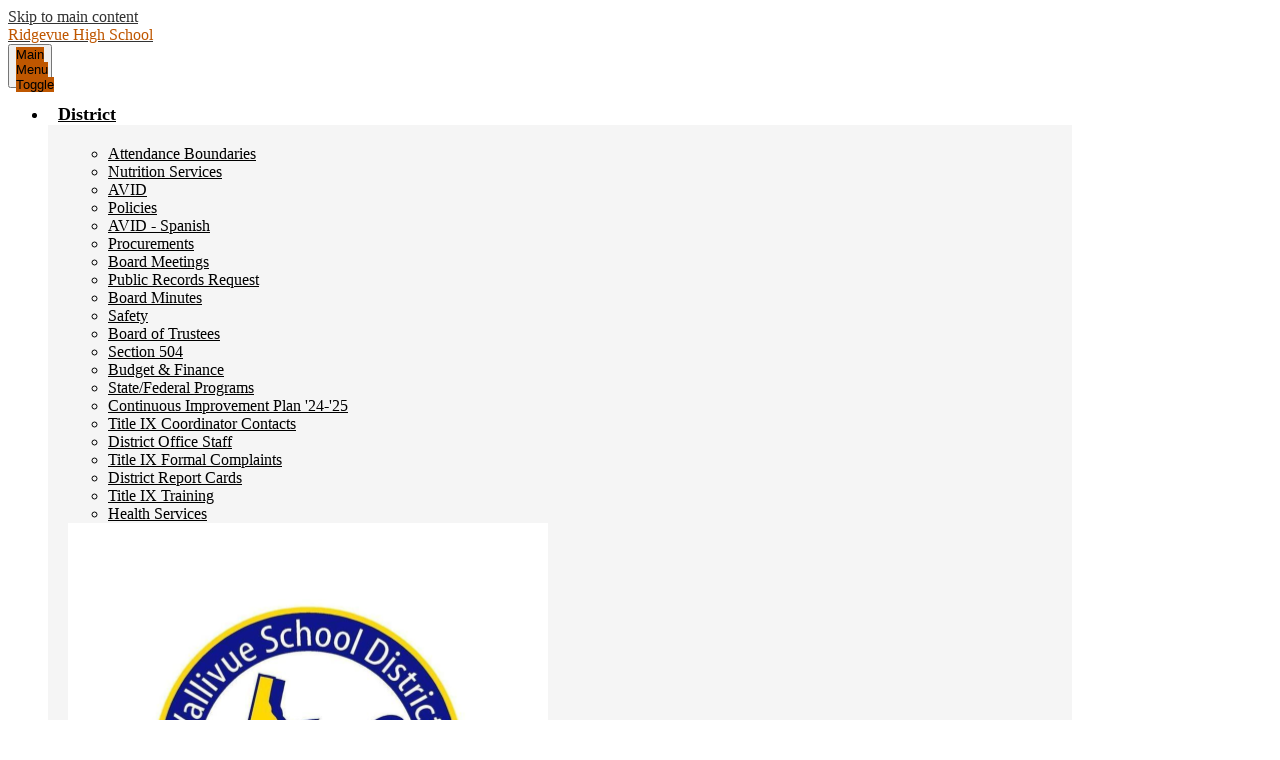

--- FILE ---
content_type: text/html;charset=UTF-8
request_url: https://ridgevue.vallivue.org/apps/pages/index.jsp?uREC_ID=1056373&type=d&pREC_ID=1352544
body_size: 17137
content:



































    
<!DOCTYPE html>
<!-- Powered by Edlio -->
    
        <html lang="en" class="edlio desktop">
    
    <!-- prod-cms-tomcat-v2026012201-005 -->
<head>
<script>
edlioCorpDataLayer = [{
"CustomerType": "DWS Child",
"AccountExternalId": "0010b00002HJCQlAAP",
"WebsiteName": "Ridgevue High School",
"WebsiteId": "VALSD-RIHS",
"DistrictExternalId": "0010b00002HIuejAAD",
"DistrictName": "Vallivue School District",
"DistrictWebsiteId": "VALSD"
}];
</script>
<script>(function(w,d,s,l,i){w[l]=w[l]||[];w[l].push({'gtm.start':
new Date().getTime(),event:'gtm.js'});var f=d.getElementsByTagName(s)[0],
j=d.createElement(s),dl=l!='dataLayer'?'&l='+l:'';j.async=true;j.src=
'https://www.googletagmanager.com/gtm.js?id='+i+dl+ '&gtm_auth=53ANkNZTATx5fKdCYoahug&gtm_preview=env-1&gtm_cookies_win=x';f.parentNode.insertBefore(j,f);
})(window,document,'script','edlioCorpDataLayer','GTM-KFWJKNQ');</script>


<title>Ridgevue High Athletics &amp; Activities – Activities / Athletics – Ridgevue High School</title>
<meta http-equiv="Content-Type" content="text/html; charset=UTF-8">
<meta name="description" content="Ridgevue High School serves 9-12th grade students and is part of Villavue School District.">
<meta property="og:title" content="Ridgevue High Athletics &amp; Activities"/>
<meta property="og:description" content=""/>
<meta property="og:image" content="http://ridgevue.vallivue.org/pics/VALSD-RIHS_LOGO.gif"/>
<meta property="og:image:width" content="250"/>
<meta property="og:image:height" content="250"/>
<meta name="generator" content="Edlio CMS">
<meta name="referrer" content="always">
<meta name="viewport" content="width=device-width, initial-scale=1.0"/>
<link rel="apple-touch-icon" sizes="180x180" href="/apple-touch-icon.png">
<link rel="icon" type="image/png" href="/favicon-32x32.png" sizes="32x32">
<link rel="icon" href="/favicon.ico" type="image/x-icon">
<!--[if lt IE 9]><script src="/apps/js/common/html5shiv-pack-1769108513623.js"></script><![endif]-->
<link rel="stylesheet" href="/apps/shared/main-pack-1769108513623.css" type="text/css">
<link rel="stylesheet" href="/shared/main.css" type="text/css">
<link rel="stylesheet" href="/apps/webapps/global/public/css/site-pack-1769108513623.css" type="text/css">
<link rel="stylesheet" href="/apps/webapps/global/public/css/temp-pack-1769108513623.css" type="text/css">
<link rel="stylesheet" href="/apps/shared/web_apps-pack-1769108513623.css" type="text/css">
<script src="/apps/js/common/common-pack-1769108513623.js" type="text/javascript" charset="utf-8"></script>

<link href="/apps/js/common/fileicons-pack-1769108513623.css" type="text/css" rel="stylesheet">
<link href="/apps/js/components/magnific-popup-pack-1769108513623.css" type="text/css" rel="stylesheet">
<link href="/apps/js/pages/public_pages-pack-1769108513623.css" type="text/css" rel="stylesheet">
<link href="/apps/js/pages/jquery.slideshow-pack-1769108513623.css" type="text/css" rel="stylesheet">
<link href="/apps/js/pages/folder_links-pack-1769108513623.css" type="text/css" rel="stylesheet">
<script type="text/javascript" charset="utf-8" src="/apps/js/jquery/3.7.1/jquery-pack-1769108513623.js"></script>
<script type="text/javascript" charset="utf-8">
					var jq37 = jQuery.noConflict();
				</script>
<script src="/apps/js/common/microevent-pack-1769108513623.js" charset="utf-8"></script>
<script src="/apps/js/pages/jquery.slideshow-pack-1769108513623.js" charset="utf-8"></script>
<script src="/apps/js/components/magnific-popup-pack-1769108513623.js" charset="utf-8"></script>
<script src="/apps/js/components/spin-pack-1769108513623.js" charset="utf-8"></script>
<script src="/apps/js/components/image-lightbox-pack-1769108513623.js" charset="utf-8"></script>
<script src="/apps/js/pages/public_pages-pack-1769108513623.js" charset="utf-8"></script>
<script src="/apps/js/pages/submenu-pack-1769108513623.js" charset="utf-8"></script>
<script type="application/ld+json">
                    {
                        "@context": "http://schema.org",
                        "@type": "BreadcrumbList",
                        "itemListElement": [
                            
                            
                                {
                                    "@type": "ListItem",
                                    "position": 1,
                                    "item": {
                                        "@id": "http://ridgevue.vallivue.org/apps/pages/index.jsp?uREC_ID=1056373&type=d",
                                        "name": ""
                                    }
                                },
                                
                                {
                                    "@type": "ListItem",
                                    "position": 2,
                                    "item": {
                                        "@id": "http://ridgevue.vallivue.org/apps/pages/index.jsp?uREC_ID=1056373&type=d&pREC_ID=1352544",
                                        "name": "Ridgevue High Athletics &amp; Activities"
                                    }
                                }
                            
                        ]
                    }
                </script>
<link rel="stylesheet" href="//valsdm.edlioschool.com/common_files/main.css">
<script src="/apps/js/common/list-pack.js"></script>
<script type="text/javascript">
                window.edlio = window.edlio || {};
                window.edlio.isEdgeToEdge = false;
            </script>

<script type="text/javascript">
                document.addEventListener("DOMContentLoaded", function() {
                    const translateElement = document.getElementById("google_translate_element");
                    const mutationObserverCallback = function (mutationsList, observer) {
                        for (const mutation of mutationsList) {
                            if (mutation.type === 'childList') {
                                mutation.addedNodes.forEach(function (node) {
                                    if (node.nodeType === 1 && node.id === 'goog-gt-tt') {
                                        const form_element = document.getElementById("goog-gt-votingForm");
                                        if (form_element) {
                                            form_element.remove();
                                            observer.disconnect();
                                        }
                                    }
                                })
                            }
                        }
                    }

                    if (translateElement) {
                        const observer = new MutationObserver(mutationObserverCallback);
                        observer.observe(document.body, { childList: true, subtree: true });
                    }
                });
            </script>


</head>


    
	
		
		
			






<body >

<header id="header_main" class="site-header1a site-header " aria-label="Main Site Header">

<a class="skip-to-content-link" href="#content_main">Skip to main content</a>
	<div class="school-name header-title header-logo">
		<a href="/">
			<div class="school-name-inner">
				
				<span class="first-line">Ridgevue</span>
<span class="second-line">High School</span>

			</div>
		</a>
	</div>

	<nav id="sitenav_main" class="sitenav sitenav-main nav-group megamenu" aria-label="Main Site Navigation">
		<button id="sitenav_main_mobile_toggle" class="nav-mobile-toggle accessible-megamenu-toggle animated"><span class="nav-mobile-toggle-inner">Main Menu Toggle</span></button>
		<ul class="nav-menu">
			
				<li class="nav-item">
					<a href="https://www.vallivue.org/"  target="_blank"><span class="nav-item-inner">District</span></a>
					
						<div class="sub-nav">
							<ul class="sub-nav-group">
								
									
										<li class="sub-nav-item"><a href="https://www.google.com/maps/d/viewer?ll=43.59269646995913,-116.40703770298879&z=11&mid=1BKpWid4wOaRQje6Zb1LfYj1yPcpSXSVf"  target="_blank">Attendance Boundaries</a></li>
									
								
									
										<li class="sub-nav-item"><a href="https://www.vallivue.org/apps/pages/index.jsp?uREC_ID=1057225&type=d&pREC_ID=1352614"  target="_blank">Nutrition Services</a></li>
									
								
									
										<li class="sub-nav-item"><a href="https://drive.google.com/file/d/1ZiZVRzSxvuODNOY4YciQ5lVBDMvhx36e/view?usp=sharing"  target="_blank">AVID</a></li>
									
								
									
										<li class="sub-nav-item"><a href="https://www.vallivue.org/apps/pages/index.jsp?uREC_ID=1198203&type=d&pREC_ID=1353188"  target="_blank">Policies</a></li>
									
								
									
										<li class="sub-nav-item"><a href="https://drive.google.com/file/d/1eHBQpLJEkc7AKGjKxoViTXpIMHzuPhvP/view?usp=sharing"  target="_blank">AVID - Spanish</a></li>
									
								
									
										<li class="sub-nav-item"><a href="https://www.vallivue.org/apps/pages/index.jsp?uREC_ID=3771558&type=d&pREC_ID=2462166" >Procurements</a></li>
									
								
									
										<li class="sub-nav-item"><a href="https://www.vallivue.org/apps/pages/index.jsp?uREC_ID=1198115&type=d&pREC_ID=1439315"  target="_blank">Board Meetings</a></li>
									
								
									
										<li class="sub-nav-item"><a href="https://www.vallivue.org/apps/pages/index.jsp?uREC_ID=1586682&type=d&pREC_ID=1713094"  target="_blank">Public Records Request</a></li>
									
								
									
										<li class="sub-nav-item"><a href="https://www.vallivue.org/apps/pages/index.jsp?uREC_ID=1198115&type=d&pREC_ID=1353187"  target="_blank">Board Minutes</a></li>
									
								
									
										<li class="sub-nav-item"><a href="https://www.vallivue.org/apps/pages/index.jsp?uREC_ID=1198331&type=d&pREC_ID=1353236"  target="_blank">Safety</a></li>
									
								
									
										<li class="sub-nav-item"><a href="https://www.vallivue.org/apps/pages/index.jsp?uREC_ID=1198115&type=d&pREC_ID=1353174"  target="_blank">Board of Trustees</a></li>
									
								
									
										<li class="sub-nav-item"><a href="https://www.vallivue.org/apps/pages/index.jsp?uREC_ID=1198331&type=d&pREC_ID=1560938"  target="_blank">Section 504</a></li>
									
								
									
										<li class="sub-nav-item"><a href="https://www.vallivue.org/apps/pages/index.jsp?uREC_ID=1586682&type=d"  target="_blank">Budget & Finance</a></li>
									
								
									
										<li class="sub-nav-item"><a href="https://www.vallivue.org/apps/pages/index.jsp?uREC_ID=1064163&type=d&pREC_ID=1353212"  target="_blank">State/Federal Programs</a></li>
									
								
									
										<li class="sub-nav-item"><a href="https://drive.google.com/file/d/10YjDqyQ6RIYDa5gmLfBYh_pKZbNc3LoJ/view"  target="_blank">Continuous Improvement Plan '24-'25</a></li>
									
								
									
										<li class="sub-nav-item"><a href="https://drive.google.com/file/d/1JQR2LpbMKRZnaCl5MOiED5lzOJ_ojObv/view"  target="_blank">Title IX Coordinator Contacts</a></li>
									
								
									
										<li class="sub-nav-item"><a href="https://www.vallivue.org/apps/pages/index.jsp?uREC_ID=1110773&type=d&pREC_ID=1353229"  target="_blank">District Office Staff</a></li>
									
								
									
										<li class="sub-nav-item"><a href="https://drive.google.com/file/d/1n5G-3L-08qsLrFwpNYPRmA46Q6-vfPp5/view"  target="_blank">Title IX Formal Complaints</a></li>
									
								
									
										<li class="sub-nav-item"><a href="https://www.vallivue.org/apps/pages/index.jsp?uREC_ID=1198331&type=d&pREC_ID=1353676"  target="_blank">District Report Cards</a></li>
									
								
									
										<li class="sub-nav-item"><a href="https://docs.google.com/spreadsheets/d/12_TLYqxyLWOKFLqTHow8OWmLynXXfPBKU48EEWkhcds/preview"  target="_blank">Title IX Training</a></li>
									
								
									
										<li class="sub-nav-item"><a href="https://www.vallivue.org/apps/pages/index.jsp?uREC_ID=1665170&type=d"  target="_blank">Health Services</a></li>
									
								
							</ul>
							<div class="mm-extra-content">
								<img class="mm-image" src="https://3.files.edl.io/d9b8/22/04/26/175036-1fd0d81a-c085-4c1a-a4b2-62e1f8a3ff37.png" alt="VSD logo">
								<div class="info">
								<p>Mission: To prepare each individual for success now and in the future through the most positive, effective, and economical education.  Vision: Develop a collaborative system of K-12 schools committed to graduating all students with the necessary skills to successfully complete college or career & technical training.</p>
								</div>
							</div>
						</div>
					
				</li>
			
				<li class="nav-item">
					<a href="javascript:;" ><span class="nav-item-inner">Schools</span></a>
					
						<div class="sub-nav">
							<ul class="sub-nav-group">
								
									
										<li class="sub-nav-item"><a href="http://birch.vallivue.org" >Birch Elementary</a></li>
									
								
									
										<li class="sub-nav-item"><a href="http://sage.vallivue.org" >Sage Valley Middle</a></li>
									
								
									
										<li class="sub-nav-item"><a href="http://central.vallivue.org" >Central Canyon Elementary</a></li>
									
								
									
										<li class="sub-nav-item"><a href="https://summitvue.vallivue.org/" >Summitvue Middle</a></li>
									
								
									
										<li class="sub-nav-item"><a href="http://desert.vallivue.org" >Desert Springs Elementary</a></li>
									
								
									
										<li class="sub-nav-item"><a href="http://vms.vallivue.org" >Vallivue Middle</a></li>
									
								
									
										<li class="sub-nav-item"><a href="http://east.vallivue.org" >East Canyon Elementary</a></li>
									
								
									
										<li class="sub-nav-item"><a href="http://academy.vallivue.org" >Vallivue Academy</a></li>
									
								
									
										<li class="sub-nav-item"><a href="https://falconridge.vallivue.org/"  target="_blank">Falcon Ridge Elementary</a></li>
									
								
									
										<li class="sub-nav-item"><a href="http://ridgevue.vallivue.org" >Ridgevue High</a></li>
									
								
									
										<li class="sub-nav-item"><a href="http://lakevue.vallivue.org" >Lakevue Elementary</a></li>
									
								
									
										<li class="sub-nav-item"><a href="http://vhs.vallivue.org" >Vallivue High</a></li>
									
								
									
										<li class="sub-nav-item"><a href="http://skyway.vallivue.org" >Skyway Elementary</a></li>
									
								
									
										<li class="sub-nav-item"><a href="https://www.vallivue.org/" >District Home</a></li>
									
								
									
										<li class="sub-nav-item"><a href="https://warhawk.vallivue.org/"  target="_blank">Warhawk Elementary</a></li>
									
								
									
										<li class="sub-nav-item"><a href="https://www.vallivue.org/"  target="_blank">~</a></li>
									
								
									
										<li class="sub-nav-item"><a href="http://west.vallivue.org" >West Canyon Elementary</a></li>
									
								
									
										<li class="sub-nav-item"><a href="https://www.vallivue.org/"  target="_blank">~</a></li>
									
								
							</ul>
							<div class="mm-extra-content">
								<img class="mm-image" src="https://3.files.edl.io/377f/22/04/26/175345-8e8e5659-6c82-4385-b1e8-ab93324bf3a3.png" alt="RHS logo">
								<div class="info">
								<p>School Mission:  Ridgevue Warhawks meet every opportunity with honor, self-efficacy, resourceful determination, and courageous perseverance. We rise “Above the Best!”</p>
								</div>
							</div>
						</div>
					
				</li>
			
				<li class="nav-item">
					<a href="javascript:;" ><span class="nav-item-inner">Parents / Students</span></a>
					
						<div class="sub-nav">
							<ul class="sub-nav-group">
								
									
										<li class="sub-nav-item"><a href="https://sites.google.com/vallivue.org/rhs-college-career-center/academics?authuser=0"  target="_blank">Academics</a></li>
									
								
									
										<li class="sub-nav-item"><a href="/apps/pages/index.jsp?uREC_ID=1056368&type=d&pREC_ID=1384362" >Infinite Campus</a></li>
									
								
									
										<li class="sub-nav-item"><a href="http://www.vallivue.org/apps/pages/index.jsp?uREC_ID=1399129&type=d&pREC_ID=1577311" >Advanced Opportunities</a></li>
									
								
									
										<li class="sub-nav-item"><a href="/apps/pages/index.jsp?uREC_ID=1056368&type=d&pREC_ID=1376889" >Locker Sign Up</a></li>
									
								
									
										<li class="sub-nav-item"><a href="https://drive.google.com/file/d/1d7NwxNU2K57QAvpPQOP529pwaV89zWO1/view?usp=sharing"  target="_blank">AVID (English & Spanish)</a></li>
									
								
									
										<li class="sub-nav-item"><a href="http://www.vallivue.org/apps/pages/index.jsp?uREC_ID=1057225&type=d&pREC_ID=1352614" >Nutrition Services/Menus</a></li>
									
								
									
										<li class="sub-nav-item"><a href="/apps/pages/index.jsp?uREC_ID=1056368&type=d&pREC_ID=1376857" >Bell Schedules</a></li>
									
								
									
										<li class="sub-nav-item"><a href="http://www.vallivue.org/apps/pages/index.jsp?uREC_ID=1057225&type=d&pREC_ID=1508094" >Online Payments-Lunch/Fees</a></li>
									
								
									
										<li class="sub-nav-item"><a href="https://brownbuscompany.com/pdf_files/pdf_year_vallivue/Ridgeview.pdf"  target="_blank">Bus Schedules</a></li>
									
								
									
										<li class="sub-nav-item"><a href="https://exchange.parchment.com/u/auth/login"  target="_blank">Parchment Transcript Order</a></li>
									
								
									
										<li class="sub-nav-item"><a href="http://ridgevue.vallivue.org/apps/events/" >Calendar</a></li>
									
								
									
										<li class="sub-nav-item"><a href="https://www.vallivue.org/apps/pages/index.jsp?uREC_ID=1057224&type=d&pREC_ID=1945090" >Registration Requirements</a></li>
									
								
									
										<li class="sub-nav-item"><a href="https://sites.google.com/vallivue.org/rhs-college-career-center/home"  target="_blank">Career & Counseling Center</a></li>
									
								
									
										<li class="sub-nav-item"><a href="https://app.seetellnow.com/"  target="_blank">School Safety Reporting</a></li>
									
								
									
										<li class="sub-nav-item"><a href="https://sites.google.com/vallivue.org/ridgevuewarhawkcare/home" >CARE Team</a></li>
									
								
									
										<li class="sub-nav-item"><a href="https://docs.google.com/forms/d/e/1FAIpQLScKrS60urslUS8pbk_EzGvmEsO02uSpnjbzNgSOVL0_XIQP-Q/viewform"  target="_blank">See Something, Say Something</a></li>
									
								
									
										<li class="sub-nav-item"><a href="https://clever.com/in/vallivue-school-district-1397e08f9b0001ab5005"  target="_blank">Clever</a></li>
									
								
									
										<li class="sub-nav-item"><a href="/apps/pages/index.jsp?uREC_ID=1056368&type=d&pREC_ID=1378886"  target="_blank">Senior Calendar</a></li>
									
								
									
										<li class="sub-nav-item"><a href="https://ridgevue.vallivue.org/apps/pages/index.jsp?uREC_ID=1056368&type=d&pREC_ID=2559308&tota11y=true"  target="_blank">Course Handbook 2025-26</a></li>
									
								
									
										<li class="sub-nav-item"><a href="https://docs.google.com/document/d/1YcWfqr30Dr5mdi8Z5qLUbKR3pQh1TXgyhU7M8cjqVgM/preview"  target="_blank">Senior Checklist</a></li>
									
								
									
										<li class="sub-nav-item"><a href="https://drive.google.com/file/d/1cxlci5NqCm6GLrDuCB_1Bk9ZpFiUc4Z4/view?usp=drive_link"  target="_blank">Device Protection Agreement</a></li>
									
								
									
										<li class="sub-nav-item"><a href="https://www.vallivue.org/apps/pages/index.jsp?uREC_ID=1064163&type=d&pREC_ID=2544966"  target="_blank">Special Education</a></li>
									
								
									
										<li class="sub-nav-item"><a href="https://www.idahoreportcard.org/about-us/district?districtId=139&schoolId=1380"  target="_blank">District Report Cards</a></li>
									
								
									
										<li class="sub-nav-item"><a href="/apps/pages/index.jsp?uREC_ID=1082814&type=d" >Staff Directory</a></li>
									
								
									
										<li class="sub-nav-item"><a href="https://sites.google.com/vallivue.org/ridgevuehs-studenthandbook/dress-code"  target="_blank">Dress Code</a></li>
									
								
									
										<li class="sub-nav-item"><a href="https://sites.google.com/vallivue.org/ridgevuehs-studenthandbook/home"  target="_blank">Student Handbook</a></li>
									
								
									
										<li class="sub-nav-item"><a href="https://drive.google.com/file/d/1sPJkimn0lsRbehO9XpTpx9On_8_7yPgT/view?usp=sharing"  target="_blank">Driver Training Calendar</a></li>
									
								
									
										<li class="sub-nav-item"><a href="https://sites.google.com/vallivue.org/vsd-virtual-peace-room/home"  target="_blank">Virtual Peace Room</a></li>
									
								
									
										<li class="sub-nav-item"><a href="https://drive.google.com/file/d/1K12Pzt9CnGKH8p9heexiGg4LZ-VS3yvP/view?usp=sharing" >Fight Song Lyrics</a></li>
									
								
									
										<li class="sub-nav-item"><a href="/apps/pages/index.jsp?uREC_ID=1056368&type=d&pREC_ID=1352543" >Warhawk Workshop</a></li>
									
								
									
										<li class="sub-nav-item"><a href="https://www.vallivue.org/apps/pages/index.jsp?uREC_ID=1665170&type=d&pREC_ID=2437356"  target="_blank">Guidelines for Illness</a></li>
									
								
									
										<li class="sub-nav-item"><a href="https://yearbookforever.com/school-store/upO3KR4mmv38ecVud0JW247v"  target="_blank">Yearbook Purchase</a></li>
									
								
									
										<li class="sub-nav-item"><a href="https://www.vallivue.org/apps/pages/index.jsp?uREC_ID=1665170&type=d&pREC_ID=1814636" >Health Services</a></li>
									
								
							</ul>
							<div class="mm-extra-content">
								<img class="mm-image" src="https://3.files.edl.io/b841/22/04/26/175422-bf9811c1-4909-42b6-a8fe-231d32ae31f0.png" alt="Parents/Students image">
								<div class="info">
								<p>Should My Child Be In School? The VALLIVUE GUIDELINES for ILLNESS (found in the menu to the right) will help you decide if your child should be in school.</p>
								</div>
							</div>
						</div>
					
				</li>
			
				<li class="nav-item">
					<a href="javascript:;" ><span class="nav-item-inner">Activities / Athletics</span></a>
					
						<div class="sub-nav">
							<ul class="sub-nav-group">
								
									
										<li class="sub-nav-item"><a href="/apps/pages/index.jsp?uREC_ID=1056373&type=d&pREC_ID=1352544"  target="_blank">Ridgevue High</a></li>
									
								
									
										<li class="sub-nav-item"><a href="http://sage.vallivue.org/apps/pages/index.jsp?uREC_ID=1056392&type=d&pREC_ID=1352561" >Sage Valley Middle</a></li>
									
								
									
										<li class="sub-nav-item"><a href="http://vhs.vallivue.org/apps/pages/index.jsp?uREC_ID=1056447&type=d&pREC_ID=1352603"  target="_blank">Vallivue High</a></li>
									
								
									
										<li class="sub-nav-item"><a href="https://www.vallivue.org/apps/pages/index.jsp?uREC_ID=1056593&type=d&pREC_ID=1352733"  target="_blank">Summitvue Middle</a></li>
									
								
									
										<li class="sub-nav-item"><a href="http://vms.vallivue.org/apps/pages/index.jsp?uREC_ID=1067156&type=d&pREC_ID=1352673"  target="_blank">Vallivue Middle</a></li>
									
								
							</ul>
							<div class="mm-extra-content">
								<img class="mm-image" src="https://3.files.edl.io/4462/21/02/09/152501-eb44fae4-3f67-4fa8-898e-ba0c11f1244c.png" alt="activities">
								<div class="info">
								<p></p>
								</div>
							</div>
						</div>
					
				</li>
			
				<li class="nav-item">
					<a href="javascript:;" ><span class="nav-item-inner">Staff Resources</span></a>
					
						<div class="sub-nav">
							<ul class="sub-nav-group">
								
									
										<li class="sub-nav-item"><a href="https://drive.google.com/file/d/1oHJKm4fEuYI0PY-zNAJezoFifuNfiRMo/view?usp=sharing"  target="_blank">Certified Master Agreement</a></li>
									
								
									
										<li class="sub-nav-item"><a href="https://login.frontlineeducation.com/sso/vallivue"  target="_blank">Frontline (STAFF)</a></li>
									
								
									
										<li class="sub-nav-item"><a href="https://drive.google.com/file/d/1u7Qzpwf7LAufudipJ0UFGAnugrlydZwD/view"  target="_blank">Certified Procedural Agreement</a></li>
									
								
									
										<li class="sub-nav-item"><a href="https://accounts.google.com/signin"  target="_blank">GMail</a></li>
									
								
									
										<li class="sub-nav-item"><a href="http://www.vallivue.org/apps/pages/index.jsp?uREC_ID=3461900&type=d&pREC_ID=2389474"  target="_blank">District Forms</a></li>
									
								
									
										<li class="sub-nav-item"><a href="https://www.persi.idaho.gov/"  target="_blank">PERSI</a></li>
									
								
									
										<li class="sub-nav-item"><a href="https://drive.google.com/file/d/1GHbSgAK3sdKxhy33wIaXpmADLSb6eIoo/view"  target="_blank">EAP</a></li>
									
								
									
										<li class="sub-nav-item"><a href="https://www.publicschoolworks.com/LMS/Login/login.php?di=473&dia=y7ljf"  target="_blank">Public School Works</a></li>
									
								
									
										<li class="sub-nav-item"><a href="https://drive.google.com/file/d/1GPYbiiFUl2PUdVh_f-wmB-MXK9gK3wwY/view"  target="_blank">EAP - Spanish</a></li>
									
								
									
										<li class="sub-nav-item"><a href="https://www.vallivue.org/apps/pages/index.jsp?uREC_ID=2207965&type=d"  target="_blank">Salary Schedules</a></li>
									
								
									
										<li class="sub-nav-item"><a href="https://drive.google.com/file/d/1GB2BFGIPkZ9nulWy2hoi2L3BdNxuTLCn/view"  target="_blank">Employee Handbook</a></li>
									
								
									
										<li class="sub-nav-item"><a href="https://skyward.iscorp.com/VallivueSD139IDBusSTS"  target="_blank">Skyward</a></li>
									
								
									
										<li class="sub-nav-item"><a href="https://www.employeenavigator.com/" >Employee Navigator (Insurance)</a></li>
									
								
									
										<li class="sub-nav-item"><a href="http://www.vallivue.org/apps/pages/index.jsp?uREC_ID=3461874&type=d&pREC_ID=2389471"  target="_blank">Staff Calendars</a></li>
									
								
									
										<li class="sub-nav-item"><a href="https://accounts.google.com/o/saml2/initsso?idpid=C02nmmtvg&spid=131907506620&forceauthn=false"  target="_blank">Enrich</a></li>
									
								
									
										<li class="sub-nav-item"><a href="https://vallivue.infinitecampus.org/campus/vallivue.jsp"  target="_blank">Staff Infinite Campus</a></li>
									
								
									
										<li class="sub-nav-item"><a href="https://www.vallivue.org/apps/pages/index.jsp?uREC_ID=2168744&type=d&pREC_ID=2279271"  target="_blank">FMLA</a></li>
									
								
									
										<li class="sub-nav-item"><a href="https://www.sde.idaho.gov/"  target="_blank">State Dept of Ed</a></li>
									
								
									
										<li class="sub-nav-item"><a href="https://adminweb.aesoponline.com/access"  target="_blank">Frontline (ADMIN)</a></li>
									
								
							</ul>
							<div class="mm-extra-content">
								
								<div class="info">
								<p></p>
								</div>
							</div>
						</div>
					
				</li>
			
				<li class="nav-item">
					<a href="/apps/pages/index.jsp?uREC_ID=1082814&type=d&pREC_ID=1376604" ><span class="nav-item-inner">Staff Directory</span></a>
					
				</li>
			
				<li class="nav-item">
					<a href="javascript:;" ><span class="nav-item-inner">Employment</span></a>
					
						<div class="sub-nav">
							<ul class="sub-nav-group">
								
									
										<li class="sub-nav-item"><a href="https://www.applitrack.com/vallivue/onlineapp/"  target="_blank">Employment Opportunities (NEW)</a></li>
									
								
									
										<li class="sub-nav-item"><a href="https://drive.google.com/file/d/1nBLsGSd8w5PM3ZFrY2ZCbkdl4CAXajlH/view?usp=sharing" >Insurance Rate Sheet</a></li>
									
								
									
										<li class="sub-nav-item"><a href="https://www.vallivue.org/apps/pages/index.jsp?uREC_ID=2207965&type=d&pREC_ID=2194184" >Salary Schedules</a></li>
									
								
							</ul>
							<div class="mm-extra-content">
								<img class="mm-image" src="https://3.files.edl.io/8aaf/22/01/31/170318-4d3ddb01-2c2d-49c2-9ed3-1fd12aed44d7.png" alt="New Employment Opportunities site">
								<div class="info">
								<p>Positive. Effective. Successful.</p>
								</div>
							</div>
						</div>
					
				</li>
			
		</ul>
	</nav>

		<div class="topbar">
			<div class="topbar-inner">
				<div class="topnav-block">
					<form action="/apps/search/" id="search" class="site-search-field">
						<label for="site_search" class="hidden">Search</label>
						<input type="search" class="site-search-field-input" id="site_search" name="q" placeholder="Search this site" title="Search">
						<button type="submit" class="site-search-button" ><svg xmlns="http://www.w3.org/2000/svg" version="1.1" x="0" y="0" viewBox="0 0 64 64" xml:space="preserve"><path d="M64 54L45.2 35.2C47 31.9 48 28.1 48 24 48 10.7 37.3 0 24 0S0 10.7 0 24s10.7 24 24 24c4.1 0 7.9-1 11.2-2.8L54 64 64 54zM8 24c0-8.8 7.2-16 16-16s16 7.2 16 16 -7.2 16-16 16S8 32.8 8 24z"/></svg><span class="hidden">Search</span></button>
					</form>

					<div id="google_translate_element"></div>
					<script type="text/javascript">
						function googleTranslateElementInit() {
							new google.translate.TranslateElement({pageLanguage: 'en', layout: google.translate.TranslateElement.InlineLayout.SIMPLE}, 'google_translate_element');
						}
					</script>
					<script type="text/javascript" src="//translate.google.com/translate_a/element.js?cb=googleTranslateElementInit"></script>
				</div>


				<nav id="topbar_nav" class="header-secondary-nav" aria-labelledby="topbar_nav_header">
					<div class="hidden" id="topbar_nav_header">Useful Links</div>
					<ul class="links-list">
						



<li class="link-item"><a class="icon-only" href="https://www.facebook.com/Vallivue-School-District-146605645399571/" target="_blank"><svg xmlns="http://www.w3.org/2000/svg" viewBox="0 0 1024 1024"><defs><style>.fb-icon-blue{fill:#1877f2;}.fb-icon-white{fill:#fff;}</style></defs><path class="fb-icon-blue" d="M1024,512C1024,229.23,794.77,0,512,0S0,229.23,0,512c0,255.55,187.23,467.37,432,505.78V660H302V512H432V399.2C432,270.88,508.44,200,625.39,200c56,0,114.61,10,114.61,10V336H675.44c-63.6,0-83.44,39.47-83.44,80v96H734L711.3,660H592v357.78C836.77,979.37,1024,767.55,1024,512Z"/><path class="fb-icon-white" d="M711.3,660,734,512H592V416c0-40.49,19.84-80,83.44-80H740V210s-58.59-10-114.61-10C508.44,200,432,270.88,432,399.2V512H302V660H432v357.78a517.58,517.58,0,0,0,160,0V660Z"/></svg> <span class="hidden">Facebook</span></a></li>

					</ul>
				</nav>

			</div>
		</div>

</header>
<main id="content_main" class="site-content" aria-label="Main Site Content" tabindex="-1">


		
	
    

    


<style>
	:root {
		--primary-color: black;
		--over-primary-color: white;
		--secondary-color: white;
		--over-secondary-color: black;
	}
</style>




    
    
    

















    

    












        <h1 class="pageTitle ">Ridgevue High Athletics &amp; Activities</h1>
    


<div class="right-aligned pages-content-wrapper style-overwrite  ">




<script>
	var script = document.createElement('script');
	script.src = "https://cdnjs.cloudflare.com/ajax/libs/tota11y/0.1.6/tota11y.min.js";

	if(getQueryString('tota11y') === 'true') {
		document.head.append(script);
	}	

	function getQueryString (field, url) {
		var href = url ? url : window.location.href;
		var reg = new RegExp( '[?&]' + field + '=([^&#]*)', 'i' );
		var string = reg.exec(href);
		return string ? string[1] : null;
	}
</script>

<div class="pages-left-column-wrapper" 
	style="margin-left: -262px;"
> 
	<div class="pages-left-column pages-column" 
			style="margin-left: 262px"
	>



		<div class="page-block page-block-text  ">
			<div class="placeholder-tinymce-text" style="text-align: center;">
<p style="line-height: 1.38; text-align: center; margin: 0px; padding: 0px;"><img src="https://3.files.edl.io/7181/22/09/12/170241-5308d652-5018-4ed9-a61c-661ad2bb9dbc.jpg" alt="banner" width="802" height="267"></p>
<p style="line-height: 1.38; text-align: center; background-color: #ffffff; margin: 0px; padding: 0px;"><img src="https://3.files.edl.io/f87f/22/09/12/163103-abcd0174-a908-42db-9002-19f29df6203a.jpg" alt="Warhawk" width="695" height="59"></p>
<p style="line-height: 1.38; margin: 0px; padding: 0px;"><strong><span style="font-size: 11pt; font-family: Arial,sans-serif; color: #000000; background-color: transparent; font-variant: normal; text-decoration: none; vertical-align: baseline; white-space: pre-wrap;">FALL</span></strong></p>
<p dir="ltr" style="padding: 0px; margin: 0px;">&#160;</p>
<table style="border: none; border-collapse: collapse; height: 196px; width: 59.9315%;">
<tbody>
<tr style="height: 14.4pt;">
<td style="vertical-align: middle; overflow: hidden; overflow-wrap: break-word; border: 1pt solid #000000; height: 22px; width: 22.0572%;">
<p style="line-height: 1.2; text-align: center; margin: 0px; padding: 0px;"><span style="font-size: 9pt; font-family: Arial,sans-serif; color: #000000; background-color: transparent; font-weight: 400; font-variant: normal; text-decoration: none; vertical-align: baseline; white-space: pre-wrap;">Football</span></p>
</td>
<td style="vertical-align: middle; overflow: hidden; overflow-wrap: break-word; border: 1pt solid #000000; height: 22px; width: 23.7038%;">&#160;</td>
<td style="vertical-align: middle; overflow: hidden; overflow-wrap: break-word; border: 1pt solid #000000; height: 22px; width: 87.4111%;">&#160;</td>
</tr>
<tr style="height: 14.4pt;">
<td style="vertical-align: middle; overflow: hidden; overflow-wrap: break-word; border: 1pt solid #000000; height: 22px; width: 22.0572%;">
<p style="line-height: 1.2; text-align: center; margin: 0px; padding: 0px;"><span style="font-size: 9pt; font-family: Arial,sans-serif; color: #000000; background-color: transparent; font-weight: 400; font-variant: normal; text-decoration: none; vertical-align: baseline; white-space: pre-wrap;">Cross Country</span></p>
</td>
<td style="vertical-align: middle; overflow: hidden; overflow-wrap: break-word; border: 1pt solid #000000; height: 22px; width: 23.7038%;">
<p style="line-height: 1.2; text-align: center; margin: 0px; padding: 0px;"><span style="font-size: 9pt; font-family: Arial,sans-serif; color: #000000; background-color: transparent; font-weight: 400; font-variant: normal; text-decoration: none; vertical-align: baseline; white-space: pre-wrap;">Jon Wright</span></p>
</td>
<td style="vertical-align: middle; overflow: hidden; overflow-wrap: break-word; border: 1pt solid #000000; height: 22px; width: 87.4111%;">
<p style="line-height: 1.2; text-align: center; margin: 0px; padding: 0px;"><span style="text-decoration: underline; font-size: 12pt;"><span style="font-family: Arial, sans-serif; color: #000000; background-color: transparent; font-weight: 400; font-variant: normal; text-decoration: underline; vertical-align: baseline; white-space: pre-wrap;"><a style="color: #333333; font-family: 'Open Sans', sans-serif; text-decoration: underline;" href="/cdn-cgi/l/email-protection#f59f9a9bdb82879c929d81b5839499999c838090db9a8792"><span class="__cf_email__" data-cfemail="157f7a7b3b62677c727d6155637479797c6360703b7a6772">[email&#160;protected]</span></a></span></span></p>
</td>
</tr>
<tr style="height: 14.4pt;">
<td style="vertical-align: middle; overflow: hidden; overflow-wrap: break-word; border: 1pt solid #000000; height: 22px; width: 22.0572%;">
<p style="line-height: 1.2; text-align: center; margin: 0px; padding: 0px;"><span style="font-size: 9pt; font-family: Arial,sans-serif; color: #000000; background-color: transparent; font-weight: 400; font-variant: normal; text-decoration: none; vertical-align: baseline; white-space: pre-wrap;">Girls Soccer</span></p>
</td>
<td style="vertical-align: middle; overflow: hidden; overflow-wrap: break-word; border: 1pt solid #000000; height: 22px; width: 23.7038%;">
<p style="line-height: 1.2; text-align: center; margin: 0px; padding: 0px;"><span style="font-size: 9pt; font-family: Arial,sans-serif; color: #000000; background-color: transparent; font-weight: 400; font-variant: normal; text-decoration: none; vertical-align: baseline; white-space: pre-wrap;">Cristian Hernandez</span></p>
</td>
<td style="vertical-align: middle; overflow: hidden; overflow-wrap: break-word; border: 1pt solid #000000; height: 22px; width: 87.4111%;">
<p style="line-height: 1.2; text-align: center; margin: 0px; padding: 0px;"><span style="text-decoration: underline; font-size: 12pt;"><span style="font-family: Arial, sans-serif; color: #000000; background-color: transparent; font-weight: 400; font-variant: normal; text-decoration: underline; vertical-align: baseline; white-space: pre-wrap;"><a style="color: #333333; font-family: 'Open Sans', sans-serif; text-decoration: underline;" href="/cdn-cgi/l/email-protection#2b485942585f424a4505434e59454a454f4e516b5d4a4747425d5e4e0544594c"><span class="__cf_email__" data-cfemail="87e4f5eef4f3eee6e9a9efe2f5e9e6e9e3e2fdc7f1e6ebebeef1f2e2a9e8f5e0">[email&#160;protected]</span></a></span></span></p>
</td>
</tr>
<tr style="height: 14.4pt;">
<td style="vertical-align: middle; overflow: hidden; overflow-wrap: break-word; border: 1pt solid #000000; height: 22px; width: 22.0572%;">
<p style="line-height: 1.2; text-align: center; margin: 0px; padding: 0px;"><span style="font-size: 9pt; font-family: Arial,sans-serif; color: #000000; background-color: transparent; font-weight: 400; font-variant: normal; text-decoration: none; vertical-align: baseline; white-space: pre-wrap;">Boys Soccer</span></p>
</td>
<td style="vertical-align: middle; overflow: hidden; overflow-wrap: break-word; border: 1pt solid #000000; height: 22px; width: 23.7038%;">
<p style="line-height: 1.2; text-align: center; margin: 0px; padding: 0px;"><span style="font-size: 9pt; font-family: Arial,sans-serif; color: #000000; background-color: transparent; font-weight: 400; font-variant: normal; text-decoration: none; vertical-align: baseline; white-space: pre-wrap;">Dylan Manker</span></p>
</td>
<td style="vertical-align: middle; overflow: hidden; overflow-wrap: break-word; border: 1pt solid #000000; height: 22px; width: 87.4111%;">
<p style="line-height: 1.2; text-align: center; margin: 0px; padding: 0px;"><span style="text-decoration: underline; font-size: 12pt;"><span style="font-family: Arial, sans-serif; color: #000000; background-color: transparent; font-weight: 400; font-variant: normal; text-decoration: underline; vertical-align: baseline; white-space: pre-wrap;"><a style="color: #333333; font-family: 'Open Sans', sans-serif; text-decoration: underline;" href="/cdn-cgi/l/email-protection#e6829f8a87888b87888d8394a6818b878f8ac885898b"><span class="__cf_email__" data-cfemail="9df9e4f1fcf3f0fcf3f6f8efddfaf0fcf4f1b3fef2f0">[email&#160;protected]</span></a></span></span></p>
</td>
</tr>
<tr style="height: 14.4pt;">
<td style="vertical-align: middle; overflow: hidden; overflow-wrap: break-word; border: 1pt solid #000000; height: 22px; width: 22.0572%;">
<p style="line-height: 1.2; text-align: center; margin: 0px; padding: 0px;"><span style="font-size: 9pt; font-family: Arial,sans-serif; color: #000000; background-color: transparent; font-weight: 400; font-variant: normal; text-decoration: none; vertical-align: baseline; white-space: pre-wrap;">Volleyball</span></p>
</td>
<td style="vertical-align: middle; overflow: hidden; overflow-wrap: break-word; border: 1pt solid #000000; height: 22px; width: 23.7038%;">
<p style="line-height: 1.2; text-align: center; margin: 0px; padding: 0px;"><span style="font-size: 9pt; font-family: Arial,sans-serif; color: #000000; background-color: transparent; font-weight: 400; font-variant: normal; text-decoration: none; vertical-align: baseline; white-space: pre-wrap;">Tracy Bullock</span></p>
</td>
<td style="vertical-align: middle; overflow: hidden; overflow-wrap: break-word; border: 1pt solid #000000; height: 22px; width: 87.4111%;">
<p style="line-height: 1.2; text-align: center; margin: 0px; padding: 0px;"><span style="text-decoration: underline; font-size: 12pt;"><span style="font-family: Arial, sans-serif; color: #000000; background-color: transparent; font-weight: 400; font-variant: normal; text-decoration: underline; vertical-align: baseline; white-space: pre-wrap;"><a style="color: #333333; font-family: 'Open Sans', sans-serif; text-decoration: underline;" href="/cdn-cgi/l/email-protection#89fdfbe8eaf0a7ebfce5e5e6eae2c9ffe8e5e5e0fffceca7e6fbee"><span class="__cf_email__" data-cfemail="0e7a7c6f6d77206c7b6262616d654e786f626267787b6b20617c69">[email&#160;protected]</span></a></span></span></p>
</td>
</tr>
<tr style="height: 14.4pt;">
<td style="vertical-align: middle; overflow: hidden; overflow-wrap: break-word; border: 1pt solid #000000; height: 22px; width: 22.0572%;">
<p style="line-height: 1.2; text-align: center; margin: 0px; padding: 0px;"><span style="font-size: 9pt; font-family: Arial,sans-serif; color: #000000; background-color: transparent; font-weight: 400; font-variant: normal; text-decoration: none; vertical-align: baseline; white-space: pre-wrap;">Boys Golf</span></p>
</td>
<td style="vertical-align: middle; overflow: hidden; overflow-wrap: break-word; border: 1pt solid #000000; height: 22px; width: 23.7038%;">
<p style="line-height: 1.2; text-align: center; margin: 0px; padding: 0px;"><span style="font-size: 9pt; font-family: Arial,sans-serif; color: #000000; background-color: transparent; font-weight: 400; font-variant: normal; text-decoration: none; vertical-align: baseline; white-space: pre-wrap;">Dan Andrews</span></p>
</td>
<td style="vertical-align: middle; overflow: hidden; overflow-wrap: break-word; border: 1pt solid #000000; height: 22px; width: 87.4111%;">
<p style="line-height: 1.2; text-align: center; margin: 0px; padding: 0px;"><span style="text-decoration: underline; font-size: 12pt;"><span style="font-family: Arial, sans-serif; color: #000000; background-color: transparent; font-weight: 400; font-variant: normal; text-decoration: underline; vertical-align: baseline; white-space: pre-wrap;"><a style="color: #333333; font-family: 'Open Sans', sans-serif; text-decoration: underline;" href="/cdn-cgi/l/email-protection#a4c0c5ca8ac5cac0d6c1d3d7e4d2c5c8c8cdd2d1c18acbd6c3"><span class="__cf_email__" data-cfemail="c0a4a1aeeea1aea4b2a5b7b380b6a1acaca9b6b5a5eeafb2a7">[email&#160;protected]</span></a></span></span></p>
</td>
</tr>
<tr style="height: 14.4pt;">
<td style="vertical-align: middle; overflow: hidden; overflow-wrap: break-word; border: 1pt solid #000000; height: 22px; width: 22.0572%;">
<p style="line-height: 1.2; text-align: center; margin: 0px; padding: 0px;"><span style="font-size: 9pt; font-family: Arial,sans-serif; color: #000000; background-color: transparent; font-weight: 400; font-variant: normal; text-decoration: none; vertical-align: baseline; white-space: pre-wrap;">Girls Golf</span></p>
</td>
<td style="vertical-align: middle; overflow: hidden; overflow-wrap: break-word; border: 1pt solid #000000; height: 22px; width: 23.7038%;">
<p style="line-height: 1.2; text-align: center; margin: 0px; padding: 0px;"><span style="font-size: 9pt; font-family: Arial,sans-serif; color: #000000; background-color: transparent; font-weight: 400; font-variant: normal; text-decoration: none; vertical-align: baseline; white-space: pre-wrap;">Valerie Orr</span></p>
</td>
<td style="vertical-align: middle; overflow: hidden; overflow-wrap: break-word; border: 1pt solid #000000; height: 22px; width: 87.4111%;">
<p style="line-height: 1.2; text-align: center; margin: 0px; padding: 0px;"><span style="text-decoration: underline; font-size: 12pt;"><span style="font-family: Arial, sans-serif; color: #000000; background-color: transparent; font-weight: 400; font-variant: normal; text-decoration: underline; vertical-align: baseline; white-space: pre-wrap;"><a style="color: #333333; font-family: 'Open Sans', sans-serif; text-decoration: underline;" href="/cdn-cgi/l/email-protection#3442555851465d511a5b464674425558585d4241511a5b4653"><span class="__cf_email__" data-cfemail="d1a7b0bdb4a3b8b4ffbea3a391a7b0bdbdb8a7a4b4ffbea3b6">[email&#160;protected]</span></a></span></span></p>
</td>
</tr>
<tr style="height: 14.4pt;">
<td style="vertical-align: middle; overflow: hidden; overflow-wrap: break-word; border: 1pt solid #000000; height: 22px; width: 22.0572%;">
<p style="line-height: 1.2; text-align: center; margin: 0px; padding: 0px;"><span style="font-size: 9pt; font-family: Arial,sans-serif; color: #000000; background-color: transparent; font-weight: 400; font-variant: normal; text-decoration: none; vertical-align: baseline; white-space: pre-wrap;">Dance&#160;</span></p>
</td>
<td style="vertical-align: middle; overflow: hidden; overflow-wrap: break-word; border: 1pt solid #000000; height: 22px; width: 23.7038%;">
<p style="line-height: 1.2; text-align: center; margin: 0px; padding: 0px;"><span style="font-size: 9pt; font-family: Arial,sans-serif; color: #000000; background-color: transparent; font-weight: 400; font-variant: normal; text-decoration: none; vertical-align: baseline; white-space: pre-wrap;">Maggie Robertson</span></p>
</td>
<td style="vertical-align: middle; overflow: hidden; overflow-wrap: break-word; border: 1pt solid #000000; height: 22px; width: 87.4111%;">
<p style="line-height: 1.2; text-align: center; margin: 0px; padding: 0px;"><span style="text-decoration: underline; font-size: 12pt;"><span style="font-family: Arial, sans-serif; color: #000000; background-color: transparent; font-weight: 400; font-variant: normal; text-decoration: underline; vertical-align: baseline; white-space: pre-wrap;"><a style="color: #333333; font-family: 'Open Sans', sans-serif; text-decoration: underline;" href="/cdn-cgi/l/email-protection#0c616d6b6b6569227e636e697e787f63624c7a6d6060657a796922637e6b"><span class="__cf_email__" data-cfemail="412c20262628246f332e23243335322e2f0137202d2d283734246f2e3326">[email&#160;protected]</span></a></span></span></p>
</td>
</tr>
<tr style="height: 14.4pt;">
<td style="vertical-align: middle; overflow: hidden; overflow-wrap: break-word; border: 1pt solid #000000; height: 10px; width: 22.0572%;">
<p style="line-height: 1.2; text-align: center; margin: 0px; padding: 0px;"><span style="font-size: 9pt; font-family: Arial,sans-serif; color: #000000; background-color: transparent; font-weight: 400; font-variant: normal; text-decoration: none; vertical-align: baseline; white-space: pre-wrap;">Cheer</span></p>
</td>
<td style="vertical-align: middle; overflow: hidden; overflow-wrap: break-word; border: 1pt solid #000000; height: 10px; width: 23.7038%;">
<p style="line-height: 1.2; text-align: center; margin: 0px; padding: 0px;"><span style="font-size: 9pt; font-family: Arial,sans-serif; color: #000000; background-color: transparent; font-weight: 400; font-variant: normal; text-decoration: none; vertical-align: baseline; white-space: pre-wrap;">Cayenne Fuentes</span></p>
</td>
<td style="vertical-align: middle; overflow: hidden; overflow-wrap: break-word; border: 1pt solid #000000; height: 10px; width: 87.4111%;">
<p style="line-height: 1.2; text-align: center; margin: 0px; padding: 0px;"><span style="text-decoration: underline; font-size: 12pt;"><span style="font-family: Arial, sans-serif; color: #000000; background-color: transparent; font-weight: 400; font-variant: normal; text-decoration: underline; vertical-align: baseline; white-space: pre-wrap;"><a style="color: #333333; font-family: 'Open Sans', sans-serif; text-decoration: underline;" href="/cdn-cgi/l/email-protection#0e6d6f776b60606b20687b6b607a6b7d4e786f626267787b6b20617c69"><span class="__cf_email__" data-cfemail="11727068747f7f743f7764747f6574625167707d7d786764743f7e6376">[email&#160;protected]</span></a></span></span></p>
</td>
</tr>
<tr style="height: 14.4pt;">
<td style="vertical-align: middle; overflow: hidden; overflow-wrap: break-word; border: 1pt solid #000000; height: 10px; width: 22.0572%;">
<p style="line-height: 1.2; text-align: center; margin: 0px; padding: 0px;"><span style="font-size: 9pt; font-family: Arial,sans-serif; color: #000000; background-color: transparent; font-weight: 400; font-variant: normal; text-decoration: none; vertical-align: baseline; white-space: pre-wrap;">Swim Coordinator</span></p>
</td>
<td style="vertical-align: middle; overflow: hidden; overflow-wrap: break-word; border: 1pt solid #000000; height: 10px; width: 23.7038%;">
<p style="line-height: 1.2; text-align: center; margin: 0px; padding: 0px;"><span style="font-size: 9pt; font-family: Arial,sans-serif; color: #000000; background-color: transparent; font-weight: 400; font-variant: normal; text-decoration: none; vertical-align: baseline; white-space: pre-wrap;">Krista Kingston</span></p>
</td>
<td style="vertical-align: middle; overflow: hidden; overflow-wrap: break-word; border: 1pt solid #000000; height: 10px; width: 87.4111%;">
<p style="line-height: 1.2; text-align: center; margin: 0px; padding: 0px;"><span style="text-decoration: underline; font-size: 12pt;"><span style="font-family: Arial, sans-serif; color: #000000; background-color: transparent; font-weight: 400; font-variant: normal; text-decoration: underline; vertical-align: baseline; white-space: pre-wrap;"><a style="color: #333333; font-family: 'Open Sans', sans-serif; text-decoration: underline;" href="/cdn-cgi/l/email-protection#8ae1f8e3f9feeba4e1e3e4edf9fee5e4cafcebe6e6e3fcffefa4e5f8ed"><span class="__cf_email__" data-cfemail="fc978e958f889dd29795929b8f889392bc8a9d9090958a8999d2938e9b">[email&#160;protected]</span></a></span></span></p>
</td>
</tr>
</tbody>
</table>
<p dir="ltr" style="padding: 0px; margin: 0px;"><br><br></p>
<p style="line-height: 1.38; margin: 0px; padding: 0px;"><strong><span style="font-size: 11pt; font-family: Arial,sans-serif; color: #000000; background-color: transparent; font-variant: normal; text-decoration: none; vertical-align: baseline; white-space: pre-wrap;">AUX - FALL</span></strong></p>
<p dir="ltr" style="padding: 0px; margin: 0px;">&#160;</p>
<table style="border: none; border-collapse: collapse; width: 61.9319%;">
<tbody>
<tr style="height: 14.25pt;">
<td style="vertical-align: middle; overflow: hidden; overflow-wrap: break-word; border: 1pt solid #000000; width: 28.865%;">
<p style="line-height: 1.2; text-align: center; margin: 0px; padding: 0px;"><span style="font-size: 9pt; font-family: Arial,sans-serif; color: #000000; background-color: transparent; font-weight: 400; font-variant: normal; text-decoration: none; vertical-align: baseline; white-space: pre-wrap;">Band</span></p>
</td>
<td style="vertical-align: middle; overflow: hidden; overflow-wrap: break-word; border: 1pt solid #000000; width: 25.9079%;">
<p style="line-height: 1.2; text-align: center; margin: 0px; padding: 0px;"><span style="font-size: 9pt; font-family: Arial,sans-serif; color: #000000; background-color: transparent; font-weight: 400; font-variant: normal; text-decoration: none; vertical-align: baseline; white-space: pre-wrap;">Jeff Paradis</span></p>
</td>
<td style="vertical-align: middle; overflow: hidden; overflow-wrap: break-word; border: 1pt solid #000000; width: 94.6516%;">
<p style="line-height: 1.2; margin: 0px 16.5pt 0px 0px; text-align: center; padding: 0px;"><span style="text-decoration: underline;"><span style="font-size: 12pt; font-family: Arial, sans-serif; color: #000000; background-color: transparent; font-weight: 400; font-variant: normal; text-decoration: underline; vertical-align: baseline; white-space: pre-wrap;"><a style="color: #333333; font-family: 'Open Sans', sans-serif; text-decoration: underline;" href="/cdn-cgi/l/email-protection#85efe0e3e3abf5e4f7e4e1ecf6c5f3e4e9e9ecf3f0e0abeaf7e2"><span class="__cf_email__" data-cfemail="c4aea1a2a2eab4a5b6a5a0adb784b2a5a8a8adb2b1a1eaabb6a3">[email&#160;protected]</span></a></span></span></p>
</td>
</tr>
<tr style="height: 14.25pt;">
<td style="vertical-align: middle; overflow: hidden; overflow-wrap: break-word; border: 1pt solid #000000; width: 28.865%;">
<p style="line-height: 1.2; text-align: center; margin: 0px; padding: 0px;"><span style="font-size: 9pt; font-family: Arial,sans-serif; color: #000000; background-color: transparent; font-weight: 400; font-variant: normal; text-decoration: none; vertical-align: baseline; white-space: pre-wrap;">Color Guard</span></p>
</td>
<td style="vertical-align: middle; overflow: hidden; overflow-wrap: break-word; border: 1pt solid #000000; width: 25.9079%;">
<p style="line-height: 1.2; text-align: center; margin: 0px; padding: 0px;"><span style="font-size: 9pt; font-family: Arial,sans-serif; color: #000000; background-color: transparent; font-weight: 400; font-variant: normal; text-decoration: none; vertical-align: baseline; white-space: pre-wrap;">Chris Torres</span></p>
</td>
<td style="vertical-align: middle; overflow: hidden; overflow-wrap: break-word; border: 1pt solid #000000; width: 94.6516%;">
<p style="line-height: 1.2; text-align: center; margin: 0px; padding: 0px;"><span style="text-decoration: underline;"><span style="font-size: 12pt; font-family: Arial, sans-serif; color: #000000; background-color: transparent; font-weight: 400; font-variant: normal; text-decoration: underline; vertical-align: baseline; white-space: pre-wrap;"><a style="color: #333333; font-family: 'Open Sans', sans-serif; text-decoration: underline;" href="/cdn-cgi/l/email-protection#c6a5aeb4afb5b2a9b4b4a3b5f7f4f5f186a1aba7afaae8a5a9ab"><span class="__cf_email__" data-cfemail="76151e041f050219040413054744454136111b171f1a5815191b">[email&#160;protected]</span></a></span></span></p>
</td>
</tr>
<tr style="height: 14.25pt;">
<td style="vertical-align: middle; overflow: hidden; overflow-wrap: break-word; border: 1pt solid #000000; width: 28.865%;">
<p style="line-height: 1.2; text-align: center; margin: 0px; padding: 0px;"><span style="font-size: 9pt; font-family: Arial,sans-serif; color: #000000; background-color: transparent; font-weight: 400; font-variant: normal; text-decoration: none; vertical-align: baseline; white-space: pre-wrap;">Choir</span></p>
</td>
<td style="vertical-align: middle; overflow: hidden; overflow-wrap: break-word; border: 1pt solid #000000; width: 25.9079%;">
<p style="line-height: 1.2; text-align: center; margin: 0px; padding: 0px;"><span style="font-size: 9pt; font-family: Arial,sans-serif; color: #000000; background-color: transparent; font-weight: 400; font-variant: normal; text-decoration: none; vertical-align: baseline; white-space: pre-wrap;">Ashley Tesarik</span></p>
</td>
<td style="vertical-align: middle; overflow: hidden; overflow-wrap: break-word; border: 1pt solid #000000; width: 94.6516%;">
<p style="line-height: 1.2; text-align: center; margin: 0px; padding: 0px;"><span style="text-decoration: underline;"><span style="color: #444444; font-size: 12pt; text-decoration: underline;"><a href="/cdn-cgi/l/email-protection" class="__cf_email__" data-cfemail="204153484c45590e5445534152494b6056414c4c495655450e4f5247">[email&#160;protected]</a></span></span></p>
</td>
</tr>
<tr style="height: 14.25pt;">
<td style="vertical-align: middle; overflow: hidden; overflow-wrap: break-word; border: 1pt solid #000000; width: 28.865%;">
<p style="line-height: 1.2; text-align: center; margin: 0px; padding: 0px;"><span style="font-size: 9pt; font-family: Arial,sans-serif; color: #000000; background-color: transparent; font-weight: 400; font-variant: normal; text-decoration: none; vertical-align: baseline; white-space: pre-wrap;">Athletic Trainer</span></p>
</td>
<td style="vertical-align: middle; overflow: hidden; overflow-wrap: break-word; border: 1pt solid #000000; width: 25.9079%;">
<p style="line-height: 1.2; text-align: center; margin: 0px; padding: 0px;"><span style="font-size: 9pt; font-family: Arial,sans-serif; color: #000000; background-color: transparent; font-weight: 400; font-variant: normal; text-decoration: none; vertical-align: baseline; white-space: pre-wrap;">Val Gallegos</span></p>
</td>
<td style="vertical-align: middle; overflow: hidden; overflow-wrap: break-word; border: 1pt solid #000000; width: 94.6516%;">
<p style="line-height: 1.2; text-align: center; margin: 0px; padding: 0px;"><span style="text-decoration: underline;"><span style="font-size: 12pt; font-family: Arial, sans-serif; color: #000000; background-color: transparent; font-weight: 400; font-variant: normal; text-decoration: underline; vertical-align: baseline; white-space: pre-wrap;"><a style="color: #333333; font-family: 'Open Sans', sans-serif; text-decoration: underline;" href="/cdn-cgi/l/email-protection#97e1f6fbf2e5fef2b9f0f6fbfbf2f0f8e4d7e1f6fbfbfee1e2f2b9f8e5f0"><span class="__cf_email__" data-cfemail="87f1e6ebe2f5eee2a9e0e6ebebe2e0e8f4c7f1e6ebebeef1f2e2a9e8f5e0">[email&#160;protected]</span></a></span></span></p>
</td>
</tr>
<tr style="height: 14.25pt;">
<td style="vertical-align: middle; overflow: hidden; overflow-wrap: break-word; border: 1pt solid #000000; width: 28.865%;">
<p style="line-height: 1.2; text-align: center; margin: 0px; padding: 0px;"><span style="font-size: 9pt; font-family: Arial,sans-serif; color: #000000; background-color: transparent; font-weight: 400; font-variant: normal; text-decoration: none; vertical-align: baseline; white-space: pre-wrap;">Speech &amp; Debate</span></p>
</td>
<td style="vertical-align: middle; overflow: hidden; overflow-wrap: break-word; border: 1pt solid #000000; width: 25.9079%;">
<p style="line-height: 1.2; text-align: center; margin: 0px; padding: 0px;"><span style="font-size: 9pt; font-family: Arial,sans-serif; color: #000000; background-color: transparent; font-weight: 400; font-variant: normal; text-decoration: none; vertical-align: baseline; white-space: pre-wrap;">Jeffrey Stoppenhagen</span></p>
</td>
<td style="vertical-align: middle; overflow: hidden; overflow-wrap: break-word; border: 1pt solid #000000; width: 94.6516%;">
<p style="line-height: 1.2; text-align: center; margin: 0px; padding: 0px;"><span style="text-decoration: underline;"><span style="font-size: 12pt; font-family: Arial, sans-serif; color: #000000; background-color: transparent; font-weight: 400; font-variant: normal; text-decoration: underline; vertical-align: baseline; white-space: pre-wrap;"><a style="color: #333333; font-family: 'Open Sans', sans-serif; text-decoration: underline;" href="/cdn-cgi/l/email-protection#204a4546465245590e53544f5050454e484147454e6056414c4c495655450e4f5247"><span class="__cf_email__" data-cfemail="355f50535347504c1b46415a4545505b5d5452505b75435459595c4340501b5a4752">[email&#160;protected]</span></a></span></span></p>
</td>
</tr>
<tr style="height: 14.25pt;">
<td style="vertical-align: middle; overflow: hidden; overflow-wrap: break-word; border: 1pt solid #000000; width: 28.865%;">
<p style="line-height: 1.2; text-align: center; margin: 0px; padding: 0px;"><span style="font-size: 9pt; font-family: Arial,sans-serif; color: #000000; background-color: transparent; font-weight: 400; font-variant: normal; text-decoration: none; vertical-align: baseline; white-space: pre-wrap;">Drama</span></p>
</td>
<td style="vertical-align: middle; overflow: hidden; overflow-wrap: break-word; border: 1pt solid #000000; width: 25.9079%;">
<p style="line-height: 1.2; text-align: center; margin: 0px; padding: 0px;"><span style="font-size: 9pt; font-family: Arial,sans-serif; color: #000000; background-color: transparent; font-weight: 400; font-variant: normal; text-decoration: none; vertical-align: baseline; white-space: pre-wrap;">Tim </span><span style="font-size: 9pt; font-family: Arial,sans-serif; color: #202124; background-color: #ffffff; font-weight: 400; font-variant: normal; text-decoration: none; vertical-align: baseline; white-space: pre-wrap;">Pakutka</span></p>
</td>
<td style="vertical-align: middle; overflow: hidden; overflow-wrap: break-word; border: 1pt solid #000000; width: 94.6516%;">
<p style="line-height: 1.2; text-align: center; margin: 0px; padding: 0px;"><span style="text-decoration: underline;"><span style="font-size: 12pt; font-family: Arial, sans-serif; color: #000000; background-color: transparent; font-weight: 400; font-variant: normal; text-decoration: underline; vertical-align: baseline; white-space: pre-wrap;"><a style="color: #333333; font-family: 'Open Sans', sans-serif; text-decoration: underline;" href="/cdn-cgi/l/email-protection#fe8a9793d08e9f958b8a959fbe889f929297888b9bd0918c99"><span class="__cf_email__" data-cfemail="b7c3deda99c7d6dcc2c3dcd6f7c1d6dbdbdec1c2d299d8c5d0">[email&#160;protected]</span></a></span></span></p>
</td>
</tr>
<tr style="height: 14.25pt;">
<td style="vertical-align: middle; overflow: hidden; overflow-wrap: break-word; border: 1pt solid #000000; width: 28.865%;">
<p style="line-height: 1.2; text-align: center; margin: 0px; padding: 0px;"><span style="font-size: 9pt; font-family: Arial,sans-serif; color: #000000; background-color: transparent; font-weight: 400; font-variant: normal; text-decoration: none; vertical-align: baseline; white-space: pre-wrap;">Orchestra</span></p>
</td>
<td style="vertical-align: middle; overflow: hidden; overflow-wrap: break-word; border: 1pt solid #000000; width: 25.9079%;">
<p style="line-height: 1.2; text-align: center; margin: 0px; padding: 0px;"><span style="font-size: 9pt; font-family: Arial,sans-serif; color: #000000; background-color: transparent; font-weight: 400; font-variant: normal; text-decoration: none; vertical-align: baseline; white-space: pre-wrap;">Aled Roberts</span></p>
</td>
<td style="vertical-align: middle; overflow: hidden; overflow-wrap: break-word; border: 1pt solid #000000; width: 94.6516%;">
<p style="line-height: 1.2; text-align: center; margin: 0px; padding: 0px;"><span style="text-decoration: underline;"><span style="font-size: 12pt; font-family: Arial, sans-serif; color: #000000; background-color: transparent; font-weight: 400; font-variant: normal; text-decoration: underline; vertical-align: baseline; white-space: pre-wrap;"><a style="color: #333333; font-family: 'Open Sans', sans-serif; text-decoration: underline;" href="/cdn-cgi/l/email-protection#16777a737238647974736462655660777a7a7f60637338796471"><span class="__cf_email__" data-cfemail="1e7f727b7a306c717c7b6c6a6d5e687f727277686b7b30716c79">[email&#160;protected]</span></a></span></span></p>
</td>
</tr>
</tbody>
</table>
<p dir="ltr"><br><br></p>
<p style="line-height: 1.38; margin: 0px; padding: 0px;"><strong><span style="font-size: 11pt; font-family: Arial,sans-serif; color: #000000; background-color: transparent; font-variant: normal; text-decoration: none; vertical-align: baseline; white-space: pre-wrap;">WINTER</span></strong></p>
<p style="line-height: 1.38; margin: 0px; padding: 0px;"><span style="font-size: 11pt; font-family: Arial,sans-serif; color: #000000; background-color: transparent; font-weight: 400; font-variant: normal; text-decoration: none; vertical-align: baseline; white-space: pre-wrap;"><span style="white-space: pre;"> </span></span></p>
<table style="border: none; border-collapse: collapse; width: 56.7377%;">
<tbody>
<tr style="height: 14.4pt;">
<td style="vertical-align: middle; overflow: hidden; overflow-wrap: break-word; border: 1pt solid #000000; width: 24.7593%;">
<p style="line-height: 1.2; text-align: center; margin: 0px; padding: 0px;"><span style="font-size: 9pt; font-family: Arial,sans-serif; color: #000000; background-color: transparent; font-weight: 400; font-variant: normal; text-decoration: none; vertical-align: baseline; white-space: pre-wrap;">Boys Basketball</span></p>
</td>
<td style="vertical-align: middle; overflow: hidden; overflow-wrap: break-word; border: 1pt solid #000000; width: 19.3978%;">
<p style="line-height: 1.2; text-align: center; margin: 0px; padding: 0px;"><span style="font-size: 9pt; font-family: Arial,sans-serif; color: #000000; background-color: transparent; font-weight: 400; font-variant: normal; text-decoration: none; vertical-align: baseline; white-space: pre-wrap;">Tyler Hoyt</span></p>
</td>
<td style="vertical-align: middle; overflow: hidden; overflow-wrap: break-word; border: 1pt solid #000000; width: 93.0013%;">
<p style="line-height: 1.2; margin: 0px 16.5pt 0px 0px; text-align: center; padding: 0px;"><span style="font-size: 9pt; font-family: Arial,sans-serif; color: #000000; background-color: transparent; font-weight: 400; font-variant: normal; text-decoration: none; vertical-align: baseline; white-space: pre-wrap;"><a style="color: #333333; font-family: 'Open Sans', sans-serif; font-size: 16px;" href="/cdn-cgi/l/email-protection#b2d1ddd3d1dac6daddcbc6f2d5dfd3dbde9cd1dddf"><span class="__cf_email__" data-cfemail="c0a3afa1a3a8b4a8afb9b480a7ada1a9aceea3afad">[email&#160;protected]</span></a></span></p>
</td>
</tr>
<tr style="height: 14.4pt;">
<td style="vertical-align: middle; overflow: hidden; overflow-wrap: break-word; border: 1pt solid #000000; width: 24.7593%;">
<p style="line-height: 1.2; text-align: center; margin: 0px; padding: 0px;"><span style="font-size: 9pt; font-family: Arial,sans-serif; color: #000000; background-color: transparent; font-weight: 400; font-variant: normal; text-decoration: none; vertical-align: baseline; white-space: pre-wrap;">Girls Basketball</span></p>
</td>
<td style="vertical-align: middle; overflow: hidden; overflow-wrap: break-word; border: 1pt solid #000000; width: 19.3978%;">
<p style="line-height: 1.2; text-align: center; margin: 0px; padding: 0px;"><span style="font-size: 9pt; font-family: Arial,sans-serif; color: #000000; background-color: transparent; font-weight: 400; font-variant: normal; text-decoration: none; vertical-align: baseline; white-space: pre-wrap;">John Walker</span></p>
</td>
<td style="vertical-align: middle; overflow: hidden; overflow-wrap: break-word; border: 1pt solid #000000; width: 93.0013%;">
<p style="line-height: 1.2; text-align: center; margin: 0px; padding: 0px;"><span style="font-size: 9pt; font-family: Arial,sans-serif; color: #000000; background-color: transparent; font-weight: 400; font-variant: normal; text-decoration: none; vertical-align: baseline; white-space: pre-wrap;"><a style="color: #333333; font-family: 'Open Sans', sans-serif; font-size: 16px;" href="/cdn-cgi/l/email-protection#bfd5d0d7d191c8ded3d4dacdffc9ded3d3d6c9cada91d0cdd8"><span class="__cf_email__" data-cfemail="a6ccc9cec888d1c7cacdc3d4e6d0c7cacacfd0d3c388c9d4c1">[email&#160;protected]</span></a></span></p>
</td>
</tr>
<tr style="height: 14.4pt;">
<td style="vertical-align: middle; overflow: hidden; overflow-wrap: break-word; border: 1pt solid #000000; width: 24.7593%;">
<p style="line-height: 1.2; text-align: center; margin: 0px; padding: 0px;"><span style="font-size: 9pt; font-family: Arial,sans-serif; color: #000000; background-color: transparent; font-weight: 400; font-variant: normal; text-decoration: none; vertical-align: baseline; white-space: pre-wrap;">Wrestling</span></p>
</td>
<td style="vertical-align: middle; overflow: hidden; overflow-wrap: break-word; border: 1pt solid #000000; width: 19.3978%;">
<p style="line-height: 1.2; text-align: center; margin: 0px; padding: 0px;"><span style="font-size: 9pt; font-family: Arial,sans-serif; color: #000000; background-color: transparent; font-weight: 400; font-variant: normal; text-decoration: none; vertical-align: baseline; white-space: pre-wrap;">Rick Folwell</span></p>
</td>
<td style="vertical-align: middle; overflow: hidden; overflow-wrap: break-word; border: 1pt solid #000000; width: 93.0013%;">
<p style="line-height: 1.2; text-align: center; margin: 0px; padding: 0px;"><span style="font-size: 9pt; font-family: Arial,sans-serif; color: #000000; background-color: transparent; font-weight: 400; font-variant: normal; text-decoration: none; vertical-align: baseline; white-space: pre-wrap;"><a style="color: #333333; font-family: 'Open Sans', sans-serif; font-size: 16px;" href="/cdn-cgi/l/email-protection#d7a5beb4bcf9b1b8bba0b2bbbb97a1b6bbbbbea1a2b2f9b8a5b0"><span class="__cf_email__" data-cfemail="710318121a5f171e1d06141d1d3107101d1d180704145f1e0316">[email&#160;protected]</span></a></span></p>
</td>
</tr>
</tbody>
</table>
<p dir="ltr" style="padding: 0px; margin: 0px;"><br><br></p>
<p style="line-height: 1.38; margin: 0px; padding: 0px;"><strong><span style="font-size: 11pt; font-family: Arial,sans-serif; color: #000000; background-color: transparent; font-variant: normal; text-decoration: none; vertical-align: baseline; white-space: pre-wrap;">SPRING</span></strong></p>
<p dir="ltr" style="padding: 0px; margin: 0px;">&#160;</p>
<table style="border: none; border-collapse: collapse; width: 60.9606%;">
<tbody>
<tr style="height: 14.25pt;">
<td style="vertical-align: middle; overflow: hidden; overflow-wrap: break-word; border: 1pt solid #000000; width: 12.2885%;">
<p style="line-height: 1.2; text-align: center; margin: 0px; padding: 0px;"><span style="font-size: 9pt; font-family: Arial,sans-serif; color: #000000; background-color: transparent; font-weight: 400; font-variant: normal; text-decoration: none; vertical-align: baseline; white-space: pre-wrap;">Baseball</span></p>
</td>
<td style="vertical-align: middle; overflow: hidden; overflow-wrap: break-word; border: 1pt solid #000000; width: 28.3733%;">
<p style="line-height: 1.2; text-align: center; margin: 0px; padding: 0px;"><span style="font-size: 9pt; font-family: Arial,sans-serif; color: #000000; background-color: transparent; font-weight: 400; font-variant: normal; text-decoration: none; vertical-align: baseline; white-space: pre-wrap;">Tim Onofrei</span></p>
</td>
<td style="vertical-align: middle; overflow: hidden; overflow-wrap: break-word; border: 1pt solid #000000; width: 94.3805%;">
<p style="line-height: 1.2; margin: 0px 16.5pt 0px 0px; text-align: center; padding: 0px;"><span style="text-decoration: underline; color: #444444;"><span style="font-size: 12pt;"><a href="/cdn-cgi/l/email-protection" class="__cf_email__" data-cfemail="add9c4c0c2d9c5d483c2c3c2cbdfc8c4eddbccc1c1c4dbd8c883c2dfca">[email&#160;protected]</a></span></span></p>
</td>
</tr>
<tr style="height: 14.25pt;">
<td style="vertical-align: middle; overflow: hidden; overflow-wrap: break-word; border: 1pt solid #000000; width: 12.2885%;">
<p style="line-height: 1.2; text-align: center; margin: 0px; padding: 0px;"><span style="font-size: 9pt; font-family: Arial,sans-serif; color: #000000; background-color: transparent; font-weight: 400; font-variant: normal; text-decoration: none; vertical-align: baseline; white-space: pre-wrap;">Softball</span></p>
</td>
<td style="vertical-align: middle; overflow: hidden; overflow-wrap: break-word; border: 1pt solid #000000; width: 28.3733%;">&#160;</td>
<td style="vertical-align: middle; overflow: hidden; overflow-wrap: break-word; border: 1pt solid #000000; width: 94.3805%;">&#160;</td>
</tr>
<tr style="height: 13.5pt;">
<td style="vertical-align: middle; overflow: hidden; overflow-wrap: break-word; border: 1pt solid #000000; width: 12.2885%;">
<p style="line-height: 1.2; text-align: center; margin: 0px; padding: 0px;"><span style="font-size: 9pt; font-family: Arial,sans-serif; color: #000000; background-color: transparent; font-weight: 400; font-variant: normal; text-decoration: none; vertical-align: baseline; white-space: pre-wrap;">Track</span></p>
</td>
<td style="vertical-align: middle; overflow: hidden; overflow-wrap: break-word; border: 1pt solid #000000; width: 28.3733%;">
<p style="line-height: 1.2; text-align: center; margin: 0px; padding: 0px;"><span style="font-size: 9pt; font-family: Arial,sans-serif; color: #000000; background-color: transparent; font-weight: 400; font-variant: normal; text-decoration: none; vertical-align: baseline; white-space: pre-wrap;">Jon Wright</span></p>
</td>
<td style="vertical-align: middle; overflow: hidden; overflow-wrap: break-word; border: 1pt solid #000000; width: 94.3805%;">
<p style="line-height: 1.2; text-align: center; margin: 0px; padding: 0px;"><span style="text-decoration: underline; color: #444444;"><span style="font-size: 12pt; font-family: Arial, sans-serif; background-color: transparent; font-variant: normal; vertical-align: baseline; white-space: pre-wrap;"><a style="color: #444444; font-family: 'Open Sans', sans-serif; text-decoration: underline;" href="/cdn-cgi/l/email-protection#aec4c1c080d9dcc7c9c6daeed8cfc2c2c7d8dbcb80c1dcc9"><span class="__cf_email__" data-cfemail="b0dadfde9ec7c2d9d7d8c4f0c6d1dcdcd9c6c5d59edfc2d7">[email&#160;protected]</span></a></span></span></p>
</td>
</tr>
<tr style="height: 14.25pt;">
<td style="vertical-align: middle; overflow: hidden; overflow-wrap: break-word; border: 1pt solid #000000; width: 12.2885%;">
<p style="line-height: 1.2; text-align: center; margin: 0px; padding: 0px;"><span style="font-size: 9pt; font-family: Arial,sans-serif; color: #000000; background-color: transparent; font-weight: 400; font-variant: normal; text-decoration: none; vertical-align: baseline; white-space: pre-wrap;">Tennis</span></p>
</td>
<td style="vertical-align: middle; overflow: hidden; overflow-wrap: break-word; border: 1pt solid #000000; width: 28.3733%;">
<p style="line-height: 1.2; text-align: center; margin: 0px; padding: 0px;"><span style="font-size: 9pt; font-family: Arial,sans-serif; color: #000000; background-color: transparent; font-weight: 400; font-variant: normal; text-decoration: none; vertical-align: baseline; white-space: pre-wrap;">Krista Kingston</span></p>
</td>
<td style="vertical-align: middle; overflow: hidden; overflow-wrap: break-word; border: 1pt solid #000000; width: 94.3805%;">
<p style="line-height: 1.2; margin: 0px; padding: 0px; text-align: center;"><span style="text-decoration: underline; color: #444444;"><span style="font-size: 12pt; font-family: Arial, sans-serif; background-color: transparent; font-variant: normal; vertical-align: baseline; white-space: pre-wrap;"><a style="color: #444444; font-family: 'Open Sans', sans-serif; text-decoration: underline;" href="/cdn-cgi/l/email-protection#4b203922383f2a652022252c383f24250b3d2a2727223d3e2e6524392c"><span class="__cf_email__" data-cfemail="4e253c273d3a2f60252720293d3a21200e382f222227383b2b60213c29">[email&#160;protected]</span></a></span></span></p>
</td>
</tr>
</tbody>
</table>
<p style="line-height: 1.38; background-color: #ffffff; margin: 0px; padding: 0px; text-align: left;">&#160;</p>
<p style="line-height: 1.38; background-color: #ffffff; margin: 0px; padding: 0px; text-align: center;"><span style="font-size: 36pt;"><strong>SIC ADMISSION PRICES</strong></span></p>
<p style="line-height: 1.38; background-color: #ffffff; margin: 0px; padding: 0px; text-align: center;"><span style="font-size: 24pt;"><strong>Adults &amp; Students without Activity Cards - $8</strong></span></p>
<p style="line-height: 1.38; background-color: #ffffff; margin: 0px; padding: 0px; text-align: center;"><span style="font-size: 24pt;"><strong>Students with Activity Cards (away contests) - $5</strong></span></p>
<p style="line-height: 1.38; background-color: #ffffff; margin: 0px; padding: 0px; text-align: center;"><span style="font-size: 24pt;"><strong>Senior Citizens and Elementary Students - $3</strong></span></p>
<p style="line-height: 1.38; background-color: #ffffff; margin: 0px; padding: 0px; text-align: center;"><span style="font-size: 24pt;"><strong>Students with Activity Cards (home contests) - Free</strong></span></p>
<p style="line-height: 1.38; background-color: #ffffff; margin: 0px; padding: 0px; text-align: center;"><span style="font-size: 24pt;"><strong>Pre-School and Under - Free</strong></span></p>
<p style="line-height: 1.38; background-color: #ffffff; margin: 0px; padding: 0px; text-align: center;">&#160;</p>
<p style="line-height: 1.38; background-color: #ffffff; margin: 0px; padding: 0px; text-align: left;"><span style="color: #db8d07;"><img style="padding: 10px; margin-left: auto; margin-right: auto; display: block; float: none;" src="https://3.files.edl.io/0652/22/09/12/163216-e9ba0988-04ae-4d93-9374-d1a98fb2627f.jpg" alt="ASB" width="330" height="42"></span></p>
<p style="line-height: 1.38; text-align: center; background-color: #ffffff; margin: 0px; padding: 0px;"><span style="color: #db8d07;"><a style="text-decoration: none; color: #db8d07;" href="https://vallivue.infinitecampus.org/campus/portal/vallivue.jsp" target="_blank" rel="noopener"><strong><span style="font-size: 14pt; font-family: 'Helvetica Neue', sans-serif; background-color: transparent; font-variant: normal; text-decoration: underline; text-decoration-skip-ink: none; vertical-align: baseline; white-space: pre-wrap;">Purchase ASB Cards for Ridgevue High Students through&#160;</span></strong></a></span></p>
<p style="line-height: 1.38; text-align: center; background-color: #ffffff; margin: 0px; padding: 0px;"><span style="color: #db8d07;"><a style="text-decoration: none; color: #db8d07;" href="https://vallivue.infinitecampus.org/campus/portal/vallivue.jsp" target="_blank" rel="noopener"><strong><span style="font-size: 14pt; font-family: 'Helvetica Neue', sans-serif; background-color: transparent; font-variant: normal; text-decoration: underline; text-decoration-skip-ink: none; vertical-align: baseline; white-space: pre-wrap;">the Infinite Campus Portal </span></strong></a></span></p>
<p style="line-height: 1.38; background-color: #ffffff; margin: 0px; padding: 0px;"><span style="font-size: 13.999999999999998pt; font-family: 'Helvetica Neue',sans-serif; color: #000000; background-color: transparent; font-weight: 400; font-variant: normal; text-decoration: none; vertical-align: baseline; white-space: pre-wrap;"><strong><span style="font-size: 13.999999999999998pt; font-family: 'Helvetica Neue',sans-serif; color: #000000; background-color: transparent; font-variant: normal; text-decoration: none; vertical-align: baseline; white-space: pre-wrap;">ASB cards are $40.00 </span></strong></span></p>
<p style="line-height: 1.38; background-color: #ffffff; margin: 0px; padding: 0px;">&#160;</p>
<p style="line-height: 1.38; background-color: #ffffff; margin: 0px; padding: 0px;"><span style="font-size: 13.999999999999998pt; font-family: 'Helvetica Neue',sans-serif; color: #000000; background-color: transparent; font-weight: 400; font-variant: normal; text-decoration: none; vertical-align: baseline; white-space: pre-wrap;">All students enrolled in extra curricular and co-curricular activities must purchase an ASB card.&#160; This includes all of the following:</span></p>
<p style="line-height: 1.38; background-color: #ffffff; margin: 0px; padding: 0px;">&#160;</p>
<p style="line-height: 1.38; background-color: #ffffff; margin: 0px; padding: 0px;"><span style="font-size: 14pt; font-family: 'Helvetica Neue', sans-serif; color: #db8d07; background-color: transparent; font-weight: 400; font-variant: normal; text-decoration: none; vertical-align: baseline; white-space: pre-wrap;">AUXILIARY, BAND, BASEBALL, BASKETBALL, GOLF, SOCCER, CHEER, CHOIR (NOT FROSH), CROSS COUNTRY, DANCE, SPEECH/DEBATE, FOOTBALL, LEADERSHIP, ORCHESTRA, SOFTBALL, SWIM (Co-op/Canyon County Unified), TENNIS, TRACK &amp; FIELD, WRESTLING, AND VOLLEYBALL</span></p>
<p style="line-height: 1.38; background-color: #ffffff; margin: 0px; padding: 0px; text-align: left;">&#160;</p>
<p style="line-height: 1.656; background-color: #ffffff; margin: 0px; padding: 0px; text-align: center;"><span style="font-size: 13.999999999999998pt; font-family: 'Helvetica Neue',sans-serif; color: #000000; background-color: transparent; font-weight: 400; font-variant: normal; text-decoration: none; vertical-align: baseline; white-space: pre-wrap;">If students are participating in activities at Ridgevue but are not enrolled at Ridgevue (Charter Schools in our District) they must purchase an ASB card with RHS</span></p>
<p style="line-height: 1.656; background-color: #ffffff; margin: 0px; padding: 0px; text-align: center;">&#160;</p>
<p style="line-height: 1.656; background-color: #ffffff; margin: 0px; padding: 0px; text-align: center;">&#160;</p>
<p style="line-height: 1.656; background-color: #ffffff; margin: 0px; padding: 0px; text-align: center;"><span style="font-size: 13.999999999999998pt; font-family: 'Helvetica Neue',sans-serif; color: #000000; background-color: transparent; font-weight: 400; font-variant: normal; text-decoration: none; vertical-align: baseline; white-space: pre-wrap;">Bookkeeping office - M-F 7:45 - 9am / 11:00 - 1:00pm </span></p>
<p style="line-height: 1.38; margin: 0px; padding: 0px;">&#160;</p>
<p style="line-height: 1.38; margin: 0px; padding: 0px;">&#160;</p>
<div style="color: #222222; font-size: small; font-family: Arial, Helvetica, sans-serif; text-align: center;">&#160;</div>
<div style="color: #222222; font-size: small; font-family: Arial, Helvetica, sans-serif; text-align: center;"><span style="font-size: 18pt;">Warhawk Family Pass (Gold) $350 - This pass gets six family members into RHS home games (all seasons) and includes two ASB passes for students in the family.</span></div>
<div style="color: #222222; font-size: small; font-family: Arial, Helvetica, sans-serif; text-align: center;">&#160;</div>
<div style="color: #222222; font-size: small; font-family: Arial, Helvetica, sans-serif; text-align: center;"><span style="font-size: 18pt;">Warhawk Family Pass (Silver) $280 - This pass gets four family members into RHS home games (all seasons) and includes one ASB pass for a student in the family.</span></div>
<div style="color: #222222; font-size: small; font-family: Arial, Helvetica, sans-serif; text-align: center;">&#160;</div>
<div style="color: #222222; font-size: small; font-family: Arial, Helvetica, sans-serif; text-align: center;"><span style="font-size: 18pt;">Grandparent Pass - $20 - This pass gets one grandparent of an RHS student into RHS home games (all seasons).&#160;</span></div>
<div style="color: #222222; font-size: small; font-family: Arial, Helvetica, sans-serif; text-align: center;">&#160;</div>
<div style="color: #222222; font-size: small; font-family: Arial, Helvetica, sans-serif; text-align: center;">&#160;</div>
</div>
	</div>
		<div class="page-block page-block-text  ">
			<div class="placeholder-tinymce-text">
<p style="line-height: 1.38; background-color: #ffffff; margin: 0px; padding: 11pt 0px 0px;"><span style="font-size: 13.999999999999998pt; font-family: Arial; color: #1155cc; background-color: transparent; font-weight: 400; font-variant: normal; text-decoration: underline; -webkit-text-decoration-skip: none; text-decoration-skip-ink: none; vertical-align: baseline; white-space: pre-wrap;"><img src="https://3.files.edl.io/3c02/20/09/04/220110-44309170-0f7b-48a2-82c5-160594f8edad.png" alt="star and bars black logo" width="768" height="192"></span></p>
<p style="line-height: 1.38; background-color: #ffffff; margin: 0px; padding: 11pt 0px 0px; text-align: center;"><span style="font-size: 13.999999999999998pt; font-family: 'Helvetica Neue',sans-serif; color: #1155cc; background-color: transparent; font-weight: 400; font-variant: normal; text-decoration: underline; -webkit-text-decoration-skip: none; text-decoration-skip-ink: none; vertical-align: baseline; white-space: pre-wrap;"><img style="padding: 10px; margin-left: auto; margin-right: auto; display: block; float: none;" src="https://3.files.edl.io/7241/22/09/12/163721-20dfbbca-892a-4fb7-8760-eb603d4a0209.jpg" alt="ATB" width="915" height="95"></span></p>
<p style="line-height: 1.38; background-color: #ffffff; margin: 0px; padding: 0px;">&#160;</p>
<p style="line-height: 1.38; background-color: #ffffff; margin: 0px; padding: 0px;"><strong><span style="font-size: 13.999999999999998pt; font-family: 'Helvetica Neue',sans-serif; color: #000000; background-color: transparent; font-variant: normal; text-decoration: none; vertical-align: baseline; white-space: pre-wrap;">Concussion Information</span></strong></p>
<p style="line-height: 1.38; background-color: #ffffff; margin: 0px; padding: 0px; text-align: left;"><span style="font-size: 12pt; font-family: 'Helvetica Neue', sans-serif; color: #000000; background-color: transparent; font-weight: 400; font-variant: normal; text-decoration: none; vertical-align: baseline; white-space: pre-wrap;">Legislation has required that we inform parents and participants on the latest concussion updates and information. Please click on Concussion information link above.</span></p>
<p style="line-height: 1.38; background-color: #ffffff; margin: 0px; padding: 0px; text-align: left;">&#160;</p>
<p style="line-height: 1.38; background-color: #ffffff; margin: 0px; padding: 0px; text-align: left;"><span style="font-size: 12pt; font-family: 'Helvetica Neue', sans-serif; color: #000000; background-color: transparent; font-weight: 400; font-variant: normal; text-decoration: none; vertical-align: baseline; white-space: pre-wrap;">All coaches are required to be certified on recognizing concussions and coaches will re-certify every other year. All athletes in contact sports will be participating in a baseline concussion evaluation with our athletic trainer.</span></p>
<p style="line-height: 1.38; background-color: #ffffff; margin: 0px; padding: 0px;">&#160;</p>
<p style="line-height: 1.38; background-color: #ffffff; margin: 0px; padding: 0px;"><strong><span style="font-size: 13.999999999999998pt; font-family: 'Helvetica Neue',sans-serif; color: #000000; background-color: transparent; font-variant: normal; text-decoration: none; vertical-align: baseline; white-space: pre-wrap;">Athletic Eligibility Requirements</span></strong></p>
<p style="line-height: 1.38; background-color: #ffffff; margin: 0px; padding: 0px;"><span style="font-size: 12pt; font-family: 'Helvetica Neue', sans-serif; color: #000000; background-color: transparent; font-weight: 400; font-variant: normal; text-decoration: none; vertical-align: baseline; white-space: pre-wrap;">In order to participate on any Ridgevue High School athletic team, a student must:</span></p>
<ol style="margin-top: 0; margin-bottom: 0;">
<li style="list-style-type: decimal; font-size: 13.999999999999998pt; font-family: 'Helvetica Neue',sans-serif; color: #000000; background-color: transparent; font-weight: 400; font-variant: normal; text-decoration: none; vertical-align: baseline; white-space: pre;"><span style="font-size: 12pt; font-family: 'Helvetica Neue', sans-serif; color: #000000; background-color: transparent; font-weight: 400; font-variant: normal; text-decoration: none; vertical-align: baseline; white-space: pre-wrap;">Be in school the semester immediately preceding the season.&#160;</span></li>
<li style="list-style-type: decimal; font-size: 13.999999999999998pt; font-family: 'Helvetica Neue',sans-serif; color: #000000; background-color: transparent; font-weight: 400; font-variant: normal; text-decoration: none; vertical-align: baseline; white-space: pre;"><span style="font-size: 12pt; font-family: 'Helvetica Neue', sans-serif; color: #000000; background-color: transparent; font-weight: 400; font-variant: normal; text-decoration: none; vertical-align: baseline; white-space: pre-wrap;">Have received credit in five subjects the preceding semester.&#160;</span></li>
<li style="list-style-type: decimal; font-size: 13.999999999999998pt; font-family: 'Helvetica Neue',sans-serif; color: #000000; background-color: transparent; font-weight: 400; font-variant: normal; text-decoration: none; vertical-align: baseline; white-space: pre;"><span style="font-size: 12pt; font-family: 'Helvetica Neue', sans-serif; color: #000000; background-color: transparent; font-weight: 400; font-variant: normal; text-decoration: none; vertical-align: baseline; white-space: pre-wrap;">Have a physical form signed by a medical doctor on file in the office prior to any practice.&#160;</span></li>
<li style="list-style-type: decimal; font-size: 13.999999999999998pt; font-family: 'Helvetica Neue',sans-serif; color: #000000; background-color: transparent; font-weight: 400; font-variant: normal; text-decoration: none; vertical-align: baseline; white-space: pre;"><span style="font-size: 12pt; font-family: 'Helvetica Neue', sans-serif; color: #000000; background-color: transparent; font-weight: 400; font-variant: normal; text-decoration: none; vertical-align: baseline; white-space: pre-wrap;">Have proof of private insurance or purchase school athletic injury insurance or fill out waiver of insurance.&#160;</span></li>
<li style="list-style-type: decimal; font-size: 13.999999999999998pt; font-family: 'Helvetica Neue',sans-serif; color: #000000; background-color: transparent; font-weight: 400; font-variant: normal; text-decoration: none; vertical-align: baseline; white-space: pre;"><span style="font-size: 12pt; font-family: 'Helvetica Neue', sans-serif; color: #000000; background-color: transparent; font-weight: 400; font-variant: normal; text-decoration: none; vertical-align: baseline; white-space: pre-wrap;">Pay all necessary fees assessed for the sport.&#160;</span></li>
<li style="list-style-type: decimal; font-size: 13.999999999999998pt; font-family: 'Helvetica Neue',sans-serif; color: #000000; background-color: transparent; font-weight: 400; font-variant: normal; text-decoration: none; vertical-align: baseline; white-space: pre;"><span style="font-size: 12pt; font-family: 'Helvetica Neue', sans-serif; color: #000000; background-color: transparent; font-weight: 400; font-variant: normal; text-decoration: none; vertical-align: baseline; white-space: pre-wrap;">Purchase an ASB Card, and be a member in good standing of the Associated Student Body of Ridgevue High School&#160;</span></li>
<li style="list-style-type: decimal; font-size: 13.999999999999998pt; font-family: 'Helvetica Neue',sans-serif; color: #000000; background-color: transparent; font-weight: 400; font-variant: normal; text-decoration: none; vertical-align: baseline; white-space: pre;"><span style="font-size: 12pt; font-family: 'Helvetica Neue', sans-serif; color: #000000; background-color: transparent; font-weight: 400; font-variant: normal; text-decoration: none; vertical-align: baseline; white-space: pre-wrap;">Agree to abide by the rules and regulations set forth by the Athletic Department of Ridgevue High School as set by the Vallivue School District Policy.</span></li>
<li style="list-style-type: decimal; font-size: 13.999999999999998pt; font-family: 'Helvetica Neue',sans-serif; color: #000000; background-color: transparent; font-weight: 400; font-variant: normal; text-decoration: none; vertical-align: baseline; white-space: pre;"><span style="font-size: 12pt; font-family: 'Helvetica Neue', sans-serif; color: #000000; background-color: transparent; font-weight: 400; font-variant: normal; text-decoration: none; vertical-align: baseline; white-space: pre-wrap;">Attend all parent sport meetings pertinent to your child's participation.</span></li>
<li style="list-style-type: decimal; font-size: 13.999999999999998pt; font-family: 'Helvetica Neue',sans-serif; color: #000000; background-color: transparent; font-weight: 400; font-variant: normal; text-decoration: none; vertical-align: baseline; white-space: pre;"><span style="font-size: 12pt; font-family: 'Helvetica Neue', sans-serif; color: #000000; background-color: transparent; font-weight: 400; font-variant: normal; text-decoration: none; vertical-align: baseline; white-space: pre-wrap;">Be enrolled as a full-time student.</span></li>
</ol>
<p style="line-height: 1.38; background-color: #ffffff; margin: 0px; padding: 0px;">&#160;</p>
<p style="line-height: 1.38; background-color: #ffffff; margin: 0px; padding: 0px;"><strong><span style="font-size: 13.999999999999998pt; font-family: 'Helvetica Neue',sans-serif; color: #000000; background-color: transparent; font-variant: normal; text-decoration: none; vertical-align: baseline; white-space: pre-wrap;">Athletic Physical Examination Requirements</span></strong></p>
<p style="line-height: 1.38; background-color: #ffffff; margin: 0px; padding: 0px; text-align: center;"><span style="font-size: 12pt; font-family: 'Helvetica Neue', sans-serif; color: #000000; background-color: transparent; font-weight: 400; font-variant: normal; text-decoration: none; vertical-align: baseline; white-space: pre-wrap;">Freshmen, Juniors, and all new Ridgevue High School athletes for the 2025-26 school year are required to complete a Medical Physical Examination on the Idaho High School Activities Association Form after May 1, 2025.</span></p>
<p style="line-height: 1.38; background-color: #ffffff; margin: 0px; padding: 11pt 0px 0px; text-align: center;"><span style="font-size: 12pt; font-family: 'Helvetica Neue', sans-serif; color: #000000; background-color: transparent; font-weight: 400; font-variant: normal; text-decoration: none; vertical-align: baseline; white-space: pre-wrap;">Even if a student had a physical their Sophomore year, they still need a new physical as a Junior. This Physical Form must be on file with the RHS Athletic Trainer before a student is allowed to tryout or practice. </span><span style="font-size: 12pt; font-family: 'Helvetica Neue', sans-serif; color: #000000; background-color: transparent; font-weight: 400; font-variant: normal; text-decoration: none; vertical-align: baseline; white-space: pre-wrap;">A pre-participation packet must also be completed by each participant.</span></p>
</div>
	</div>



	</div>
</div>


<div 
	class="pages-right-column pages-column" 
	style="width: 250px;"
	
>




    <div class="page-block page-block-nav  ">
        <nav
            class="right-column-page-navigation"
            aria-label="Navigation for Activities / Athletics section"
            data-type="vertical">
            <ul>

        <li class=" ">
            <div class="title-wrapper">
    <a href="http://warhawkathletics.org/main/calendar"  target="_blank">
        <span class="title">Ridgevue High School Calendar</span>
        <svg class="external-link-icon" viewBox="0 0 1792 1792">
            <use xlink:href="/apps/webapps/next/global/blazer/icons/icons.svg#external-link"></use>
        </svg>
        <span class="hidden-text">Link opens in a new window</span>
    </a>

            </div>
        </li>

        <li class=" ">
            <div class="title-wrapper">
    <a href="https://drive.google.com/open?id=1ueMRFN54ZK334NWu3xaaiasgLDpTr1TT"  target="_blank">
        <span class="title">Physical Form</span>
        <svg class="external-link-icon" viewBox="0 0 1792 1792">
            <use xlink:href="/apps/webapps/next/global/blazer/icons/icons.svg#external-link"></use>
        </svg>
        <span class="hidden-text">Link opens in a new window</span>
    </a>

            </div>
        </li>

        <li class=" ">
            <div class="title-wrapper">
    <a href="https://docs.google.com/forms/d/e/1FAIpQLSe5XYQVMPWwSjnHzHukwikfah_q-F11EbB90e3rFIGFb3HDAA/viewform"  target="_blank">
        <span class="title">Pre-Participation Packet</span>
        <svg class="external-link-icon" viewBox="0 0 1792 1792">
            <use xlink:href="/apps/webapps/next/global/blazer/icons/icons.svg#external-link"></use>
        </svg>
        <span class="hidden-text">Link opens in a new window</span>
    </a>

            </div>
        </li>

        <li class=" ">
            <div class="title-wrapper">
    <a href="/apps/pages/index.jsp?uREC_ID=1056373&type=d&pREC_ID=1378205"  >
        <span class="title">Spanish Forms</span>
    </a>

            </div>
        </li>

        <li class=" ">
            <div class="title-wrapper">
    <a href="/apps/pages/index.jsp?uREC_ID=1056373&type=d&pREC_ID=1378217"  >
        <span class="title">Concussion Information</span>
    </a>

            </div>
        </li>

        <li class=" ">
            <div class="title-wrapper">
    <a href="https://sideline.bsnsports.com/schools/idaho/nampa/ridgevue-high-school"  target="_blank">
        <span class="title">Warhawks Sideline Store</span>
        <svg class="external-link-icon" viewBox="0 0 1792 1792">
            <use xlink:href="/apps/webapps/next/global/blazer/icons/icons.svg#external-link"></use>
        </svg>
        <span class="hidden-text">Link opens in a new window</span>
    </a>

            </div>
        </li>

        <li class="current active">
            <div class="title-wrapper">
    <a href="/apps/pages/index.jsp?uREC_ID=1056373&type=d&pREC_ID=1352544" aria-current="Page" >
        <span class="title">Ridgevue High Athletics &amp; Activities</span>
    </a>

            </div>
        </li>

        <li class=" ">
            <div class="title-wrapper">
    <a href="/apps/pages/index.jsp?uREC_ID=1056373&type=d&pREC_ID=staff"  >
        <span class="title">Staff</span>
    </a>

            </div>
        </li>
            </ul>
        </nav>
    </div>
		<div class="page-block page-block-text  ">
			<table style="width: 100.479%; text-decoration: none; table-layout: fixed; background-color: #f6f6f6; height: 674px;" border="0">
<tbody>
<tr style="height: 36px;">
<td style="padding-left: 30px; width: 100%; background-color: #000000; height: 36px; text-align: left;"><a style="font-size: 12pt; color: #ffffff;">Social Media</a></td>
</tr>
<tr style="height: 60px;">
<td style="width: 100%; padding-left: 30px; height: 40px;"><span style="font-size: 18pt;">@ridgevuewarhawk</span></td>
</tr>
<tr style="padding-left: 30px;">
<td style="width: 100%; padding-left: 30px; height: 40px;">
<div><span style="font-size: 12pt;">Boys Basketball</span></div>
<div><span style="font-size: 10pt;">@ridgevuebasketball<a style="text-decoration: none;" href="https://sites.google.com/view/ridgevue-baseball/" target="_blank" rel="nofollow noopener noreferrer">&#160;</a></span></div>
<div>&#160;</div>
</td>
</tr>
<tr style="padding-left: 30px;">
<td style="width: 100%; padding-left: 30px; height: 40px;">
<div>Baseball</div>
<div><span style="font-size: 10pt;">@ridgevue.baseball</span></div>
<div>&#160;</div>
</td>
</tr>
<tr style="padding-left: 30px;">
<td style="width: 100%; padding-left: 30px; height: 40px;">
<div>Wrestling</div>
<div><span style="font-size: 10pt;">@ridgevue_wrestling</span></div>
<div>&#160;</div>
</td>
</tr>
<tr style="padding-left: 30px;">
<td style="width: 100%; padding-left: 30px; height: 40px;">
<div>Football</div>
<div><span style="font-size: 10pt;">@ridgevue_football</span></div>
<div>&#160;</div>
</td>
</tr>
<tr style="padding-left: 30px;">
<td style="width: 100%; padding-left: 30px; height: 40px;">
<div><span style="font-size: 12pt;">Girls Soccer</span></div>
<div><span style="font-size: 10pt;">@ridgevuegirls.soccer</span></div>
<div>&#160;</div>
</td>
</tr>
<tr style="padding-left: 30px;">
<td style="width: 100%; padding-left: 30px; height: 40px;">
<div>Boys Soccer</div>
<div><span style="font-size: 10pt;">@ridgevuesoccer</span></div>
<div>&#160;</div>
</td>
</tr>
<tr style="padding-left: 30px;">
<td style="width: 100%; padding-left: 30px; height: 40px;">
<div>Tennis</div>
<div><span style="font-size: 10pt;">@warhawk.tennis</span></div>
<div>&#160;</div>
</td>
</tr>
<tr style="height: 40px;">
<td style="width: 100%; padding-left: 30px; height: 40px;">
<div>Volleyball</div>
<div><span style="font-size: 10pt;">@ridgevuevolleyball</span></div>
<div>&#160;</div>
</td>
</tr>
<tr style="height: 27px;">
<td style="width: 100%; padding-left: 30px; height: 40px;">
<div>Cheer</div>
<div><span style="font-size: 10pt;">@ridgevuecheer</span></div>
<div>&#160;</div>
</td>
</tr>
<tr style="height: 71px;">
<td style="width: 100%; padding-left: 30px; height: 71px;">
<div><span style="font-size: 12pt;">Dance</span></div>
<div><span style="font-size: 10pt;">@ridgevuewavesdance</span></div>
<div>&#160;</div>
</td>
</tr>
<tr style="height: 71px;">
<td style="width: 100%; padding-left: 30px; height: 71px;">
<div><span style="font-size: 12pt;">Cross Country</span></div>
<div><span style="font-size: 10pt;">@ridgevuexc</span></div>
<div>&#160;</div>
</td>
</tr>
<tr style="height: 48px;">
<td style="width: 100%; padding-left: 30px; height: 48px;">
<div><span style="font-size: 12pt;">Softball</span></div>
<div><span style="font-size: 10pt;">@ridgevue_softball</span></div>
<div>&#160;</div>
</td>
</tr>
<tr>
<td style="width: 100%; padding-left: 30px;">
<div>Golf</div>
<div><span style="font-size: 10pt;">@rhsgolfers</span></div>
<div>&#160;</div>
</td>
</tr>
<tr>
<td style="width: 100%; padding-left: 30px;">
<div>Band</div>
<div><span style="font-size: 10pt;">@ridgevuebandstagram</span></div>
<div>&#160;</div>
</td>
</tr>
<tr style="height: 48px;">
<td style="width: 100%; padding-left: 30px; height: 48px;">
<div>Speech &amp; Debate</div>
<div><span style="font-size: 10pt;">@officialridgevuedebate</span></div>
<div>&#160;</div>
</td>
</tr>
</tbody>
</table>
	</div>


</div>
	</div>








	
</main>
<footer class="site-footer modular-footer" id="footer_main" aria-label="Main Site Footer">
<div class="footer-grid">
<div id="footer_top" class="footer-row width-constrain-row convert-large padded-row">
<div class="footer-row-inner">
<div class="school-name footer-title footer-logo logo-orientation-horizontal ">
<div class="school-name-inner">
<span class="first-line">Ridgevue</span>
<span class="second-line">High School</span>
</div>
</div>
<div class="footer-address">
<span class="footer-info-block">
<a href="/apps/maps">18800 Madison Road, Nampa, ID 83687</a>
</span>
<span class="footer-info-block">
<span id="prefix_add" style="display:none;width:120px;">District Office  </span>Phone: <a href="tel:+12084534480">(208) 453-4480 </a>
</span>
<span class="footer-info-block">Fax: (208) 453-4490 </span>

<div class="footer-address2 footer-address2-main">
<span class="footer-info-block">Attendance: <a href="tel:2084549255">(208) 454-9255</a></span>
<span class="footer-info-block">Counseling: <a href="tel:2084549257">(208) 454-9257</a></span>
<span class="footer-info-block">VHS Food Service: <a href="tel:2084534484">(208) 453-4484</a></span>
<span class="footer-info-block">Registrar: <a href="tel:2084534482">(208) 453-4482</a></span>
</div>
<div class="footer-address2 rihs" style="display:none;">
<span class="footer-info-block">Attendance: <a href="tel:2084534496">(208) 453-4496</a></span>
<span class="footer-info-block">Counseling: <a href="tel:2084534497">(208) 453-4497</a></span>
<span class="footer-info-block">Registrar Fax: (208) 453-4491</span>
</div>
<div class="footer-address2 savms" style="display:none;">
<span class="footer-info-block">Attendance: <a href="tel:2084534553">(208) 453-4553</a></span>
<span class="footer-info-block">Food Service: <a href="tel:2084534552">(208) 453-4552</a></span>
</div>
</div>
</div>
</div>
<div id="footer_bottom" class="footer-row width-constrain-row convert-small padded-row">
<div class="footer-row-inner">
<nav id="footer_nav" class="footer-secondary-nav" aria-labelledby="footer_nav_header">
<div class="hidden" id="footer_nav_header">Footer Links</div>
<ul class="links-list">
<li class="link-item">
It is the <a style="color: blue !important; text-decoration: underline !important;" href="https://4.files.edl.io/66b4/08/09/23/151622-69381279-5318-4668-86be-7502ccdbec4d.pdf">policy of the Vallivue School District</a> to provide a learning and working environment free from discrimination and harassment on the basis of race, color, creed, national origin, sex, sexual orientation, gender identity or expression, religion, age, disability, genetic information, protected veteran status or any other characteristic protected by law in its educational programs or employment practices.
</li>
</ul>
</nav>
<a href="http://www.edlio.com" target="_blank" class="powered-by-edlio-logo edlio-logo-stacked"><svg xmlns="http://www.w3.org/2000/svg" viewBox="0 0 386.03 192.29"><path d="M321.7 144.61c0 16.32 11 35.77 27.3 35.77 12.55 0 17.88-10.35 17.88-21.65 0-16.63-10.35-37-27.29-37-12.24-.32-17.89 11-17.89 22.9m64.31 1.84c0 22-15.37 45.5-45.49 45.5-26 0-37.66-17.26-37.66-36.4 0-22 16-45.81 45.5-45.81 25.73 0 37.65 17.89 37.65 36.71M268.67 74.61a7.65 7.65 0 00-6.27 3.45 9.53 9.53 0 00-1.26 3.14 8 8 0 002.51 6.9 6.34 6.34 0 005.65 1.89 6.57 6.57 0 005-2.51 7.86 7.86 0 001.88-7.22c0-.63-.31-.94-.62-1.57a7.56 7.56 0 00-6.91-4.08m1.26-11.92a.6.6 0 01.94.31 10.81 10.81 0 01-.31 3.14v.31h3.76a5.42 5.42 0 002.2-.31 7.12 7.12 0 002.19-.31c.63 0 .95.62.63.94a11.58 11.58 0 01-1.88 3.13c.31.32.94.63 1.25 1.26l.95.94c0 .31 4.07 4.08 4.07 8.47a21 21 0 01-.31 4.4 23.56 23.56 0 01-1.25 4.39 15.33 15.33 0 01-3.46 4.39 7.36 7.36 0 01-2.82 1.88 2.33 2.33 0 01-1.25.63c-.63.31-1.57.63-2.2.94a5.26 5.26 0 01-2.2.32h-3.76a5.94 5.94 0 01-2.51-.63c-.63-.32-1.26-.32-1.89-.63a15.32 15.32 0 01-8.78-13.49v-2.82c.31-3.46.31-6.59.63-10a.88.88 0 011.57-.62 14.58 14.58 0 012.19 2.19l.94-.94c.32-.31.63-.63.94-.63.63-.31.95-.62 1.57-.94.63-.62 1.57-.94 2.2-1.57.63-.31.94-.62 1.57-.94.94-.94 3.76-2.82 5-3.76m-10.63 104.44c-.31 9.42-1.57 15.69-11 17.57a2.76 2.76 0 00-2.2 2.83 2.43 2.43 0 002.2 2.51h40.47a2.57 2.57 0 002.52-2.83 2.25 2.25 0 00-2.2-2.51c-8.47-1.56-9.1-8.15-9.1-15.06l1.88-58c-1.25-1.57-3.45-2.2-5.65-2.2-2.82 0-4.7 1.57-7.21 2.82-5 3.14-12.55 6.59-18.83 7.53-2.51.32-3.45 1.89-3.45 3.46a3.29 3.29 0 001.25 2.51c8.16 0 11.93 2.51 11.93 8.78zm-35.14 2.83c0 6.9.94 13.49 9.1 14.74a2.67 2.67 0 012.19 2.51 2.63 2.63 0 01-2.82 2.83h-40.16c-1.26 0-2.2-.94-2.51-2.51a2.76 2.76 0 012.19-2.83c9.1-2.19 10.67-9.72 10.67-17.57l2.2-69.65c0-6.28-4.08-8.79-11.92-8.79a4 4 0 01-1.26-2.82c0-1.57.94-2.83 3.45-3.14a57.35 57.35 0 0018.51-7.53c2.51-1.57 4.4-2.83 7.53-2.83a9.8 9.8 0 015.65 2.2zm-119.23-22.59c0 16.31 9.1 29.49 22.27 29.49 12.24 0 19.14-10.67 19.46-26l.94-20.08a3.06 3.06 0 00-.94-2.51c-4.4-5.34-11.61-8.16-18.51-8.16-14.75 0-23.22 11-23.22 27.3m40.12-34.25a17.46 17.46 0 012.82 2.2l.63.63c.31 0 .31-.32.31-.63a35.87 35.87 0 01-.31-4.39l.63-13.18c0-7.22-5.65-8.79-12.24-8.79a3.8 3.8 0 01-.94-2.82c0-1.57.94-2.82 3.14-3.14a64 64 0 0019.18-7.48c2.19-1.57 4.39-2.82 7.21-2.82a9.79 9.79 0 015.65 2.19l-3.14 91.31c0 8.16 1.89 13.49 7.85 14.75 2.19.31 3.14 0 4.08.31s1.25.63 1.25 1.57a3.21 3.21 0 01-1.25 2.2 29.64 29.64 0 01-18.2 6.59c-9.41 0-15.06-6.59-15.06-16a11.91 11.91 0 01.31-3.45c0-.31 0-.62-.31-.62a.31.31 0 00-.32.31c-5.64 11.92-16.63 20.39-28.86 20.39-21.65 0-32.32-17.57-32.32-36.08 0-25.73 18.51-46.12 44.24-46.12a29.38 29.38 0 0115.65 3.07m-129.9 27.93a38.41 38.41 0 00.31 6c0 .63.63.94 1.57.94 7.22-.94 34.2-9.72 33.89-12.55-.63-5.65-8.16-15.37-19.46-13.8-10.35 1.25-15.68 9.72-16.31 19.45m54.95-12.57c.63 4.71-.94 10.35-6.59 12.86-9.41 5-34.2 11.3-43.93 12.87a.83.83 0 00-.94.94 35.17 35.17 0 004.08 8.47c6.59 8.47 16.31 11.92 26.67 10.36a31.88 31.88 0 0022.28-13.5 2.58 2.58 0 011.88-1.25c1.25 0 2.51.63 2.51 1.88v1.26c-4.08 16-18.83 27-34.52 29.18C19.85 194.5 3.22 181.01.4 160.3c-3.14-23.85 12.24-47.69 37.34-51.14 17.57-2.2 30.44 6.9 32.32 19.45M32.61 6.61c3.15 2.65 4.64 6.62 4.64 11.91s-1.66 9.27-4.81 11.76-7.94 3.8-14.56 3.8h-8v13.09H2.43V2.81h15.28c6.95 0 11.76 1.16 14.9 3.8zm-5.3 18.37a10 10 0 002.32-7c0-3.15-1-5.3-2.81-6.46q-3-2-8.94-2h-7.62v17.79h8.61c4.14 0 6.95-.83 8.44-2.32zM73.17 42.54a17.37 17.37 0 01-12.75 5 17.62 17.62 0 01-12.75-5 17 17 0 01-5.13-12.42 16.63 16.63 0 015.13-12.41 17.36 17.36 0 0112.75-5 17.63 17.63 0 0112.75 5 17 17 0 015.13 12.41 16.39 16.39 0 01-5.13 12.42zM52.8 38.23a10.63 10.63 0 007.62 3.15 9.72 9.72 0 007.59-3.15 10.7 10.7 0 003-7.94 10.74 10.74 0 00-3-8 10.63 10.63 0 00-7.61-3.14 9.77 9.77 0 00-7.62 3.14 10.78 10.78 0 00-3 8 11.29 11.29 0 003.02 7.94zM102.01 47.17H93.9L82.1 13.4h7.29l8.44 25.5 8.44-25.5h7.28l8.46 25.5 8.44-25.5h7.28l-11.72 33.77h-8.11l-8-23.17zM175.79 33.27h-26.48a7.87 7.87 0 003.31 6 12.18 12.18 0 007.12 2.31c4.3 0 7.45-1.32 9.6-4l4.14 4.47c-3.64 3.81-8.44 5.63-14.24 5.63a16.89 16.89 0 01-12.08-4.8c-3.31-3.15-5-7.45-5-12.75s1.66-9.6 5.13-12.58a16.91 16.91 0 0111.92-4.63 17.26 17.26 0 0111.8 4.13 14.59 14.59 0 014.8 11.42zm-26.48-5.47h19.37c0-2.81-.83-5-2.65-6.45a10.07 10.07 0 00-6.62-2.32 11.36 11.36 0 00-7 2.32 7.71 7.71 0 00-3.1 6.45zM201.62 20.02q-5.22 0-7.95 3.48c-1.82 2.32-2.65 5.3-2.65 9.27v14.4h-7.11V13.4h7.1v6.79a13.82 13.82 0 014.64-5.13 12.33 12.33 0 016.29-2.15v7.11zM240.85 33.27h-26.49a7.9 7.9 0 003.31 6 12.2 12.2 0 007.12 2.31c4.31 0 7.45-1.32 9.6-4l4.14 4.47c-3.64 3.81-8.44 5.63-14.23 5.63a16.91 16.91 0 01-12.09-4.8c-3.31-3.15-5-7.45-5-12.75s1.65-9.6 5.13-12.58a16.91 16.91 0 0111.92-4.63 17.27 17.27 0 0111.75 4.13 14.62 14.62 0 014.8 11.42zm-26.49-5.47h19.37c0-2.81-.83-5-2.65-6.45a10.07 10.07 0 00-6.62-2.32 11.31 11.31 0 00-6.95 2.32 7.69 7.69 0 00-3.15 6.45zM251.61 42.87c-3.15-3.15-4.8-7.45-4.8-12.75s1.65-9.43 5-12.58a16.14 16.14 0 0111.59-4.63 13.09 13.09 0 0110.93 5.79V0h7.11v47.17h-7.11v-5.13a13.41 13.41 0 01-11.43 5.63 15.54 15.54 0 01-11.29-4.8zm2.32-12.42a10.49 10.49 0 003.14 8 10.25 10.25 0 007.28 3 9.16 9.16 0 007.12-3.15 11 11 0 003-7.94 11.66 11.66 0 00-3-8.11 9.32 9.32 0 00-7.12-3.31 9.68 9.68 0 00-7.28 3.31 11.89 11.89 0 00-3.14 8.2zM327.75 12.91a15.88 15.88 0 0111.59 4.63c3.14 3.15 4.8 7.29 4.8 12.58a17.65 17.65 0 01-4.8 12.75 15 15 0 01-11.09 5c-4.14 0-8.11-1.82-11.42-5.62v5.13h-7.12V0h7.12v19.2c2.81-4.14 6.45-6.29 10.92-6.29zm-11.09 17.38a11.3 11.3 0 003 7.94 9.79 9.79 0 007.12 3.15 10 10 0 007.28-3 10.26 10.26 0 003.15-8 11.43 11.43 0 00-3-8.11 9.55 9.55 0 00-7.29-3.14 9 9 0 00-7.11 3.14 12.21 12.21 0 00-3.15 8.02zM356.89 60.61a12.66 12.66 0 01-8.45-3.31l3.31-5.79a7.08 7.08 0 004.64 2.1 4.6 4.6 0 003.81-1.66 5.54 5.54 0 001.49-3.8c0-.67-4.47-12.09-13.58-34.77h7.62l10.09 24.83 10.1-24.83h7.62l-16.39 40.08a11.66 11.66 0 01-4.14 5.15 10 10 0 01-6.12 2z"/></svg>
Powered by Edlio</a>
</div>
</div>
<nav class="footer_quicklinks">
<h2 class="hidden">Quick Links Footer</h2>
<div class="items-list">
<a style="color: blue !important; text-decoration: underline !important;" href="https://www.vallivue.org/apps/pages/index.jsp?uREC_ID=1790154&type=d&pREC_ID=1963507">
<span>Web Accessibility</span>
</a>
<span>|</span>
<a style="color: blue !important; text-decoration: underline !important;" href="https://www.vallivue.org/apps/pages/index.jsp?uREC_ID=4360931&type=d&pREC_ID=2558941">
<span>Title IX / Section 504</span>
</a>
<span>|</span>
<a style="color: blue !important; text-decoration: underline !important;" href="https://4.files.edl.io/69e8/05/02/22/162953-7231f1f2-d64c-4ff3-9efe-8e49a5c7ad85.pdf">
<span>Public Records Request</span>
</a>
</div>
</nav>
</div>
</footer>

<script data-cfasync="false" src="/cdn-cgi/scripts/5c5dd728/cloudflare-static/email-decode.min.js"></script><script type="text/javascript" charset="utf-8" src="/apps/js/jquery/1.11.0/jquery-pack-1769108513623.js"></script>
<script src="/shared/menuScript.js"></script>
<script>
	document.addEventListener('DOMContentLoaded', function() {
		$(function() {
			$('#sitenav_main').accessibleMegaMenu({
				openOnMouseover: true
			});
		});
	});
</script>
</body>
</html>


<!-- 92ms -->

